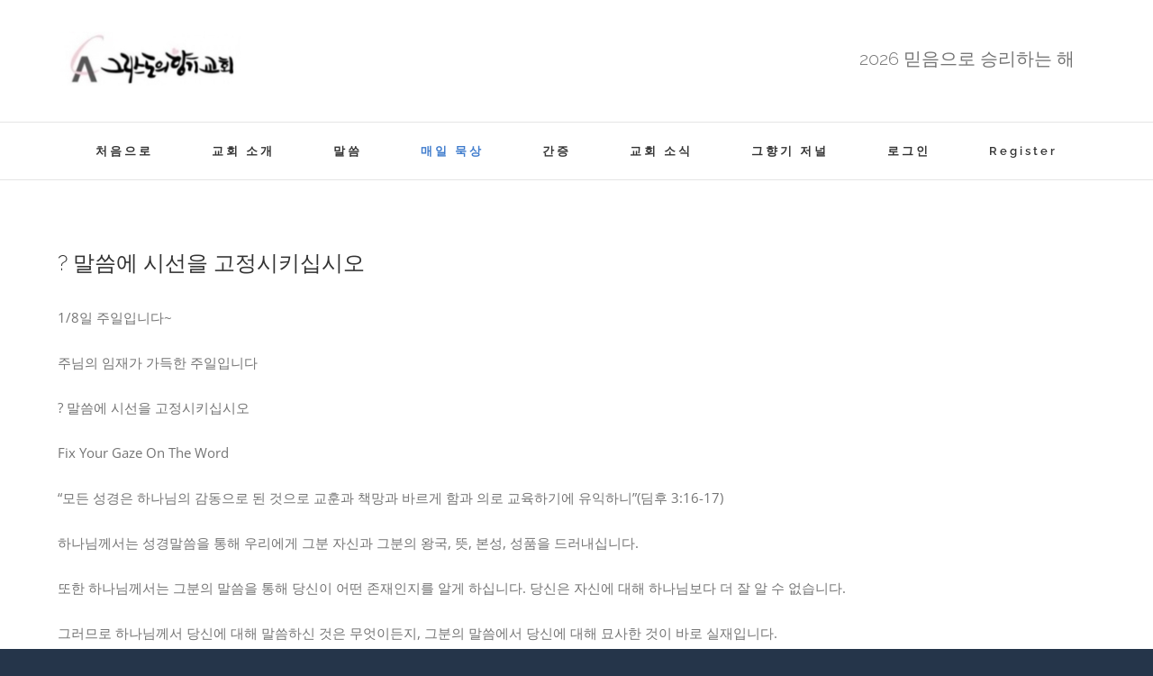

--- FILE ---
content_type: text/html; charset=UTF-8
request_url: http://afcch.org/%F0%9F%8D%80-%EB%A7%90%EC%94%80%EC%97%90-%EC%8B%9C%EC%84%A0%EC%9D%84-%EA%B3%A0%EC%A0%95%EC%8B%9C%ED%82%A4%EC%8B%AD%EC%8B%9C%EC%98%A4/
body_size: 20054
content:
<!DOCTYPE html>
<html class="avada-html-layout-boxed avada-html-header-position-top avada-html-has-bg-image" lang="ko-KR" prefix="og: http://ogp.me/ns# fb: http://ogp.me/ns/fb#">
<head>
	<meta http-equiv="X-UA-Compatible" content="IE=edge" />
	<meta http-equiv="Content-Type" content="text/html; charset=utf-8"/>
	<meta name="viewport" content="width=device-width, initial-scale=1" />
	<title>? 말씀에 시선을 고정시키십시오 &#8211; 그리스도의 향기교회</title>
<meta name='robots' content='max-image-preview:large' />
<link rel="alternate" type="application/rss+xml" title="그리스도의 향기교회 &raquo; 피드" href="http://afcch.org/feed/" />
<link rel="alternate" type="application/rss+xml" title="그리스도의 향기교회 &raquo; 댓글 피드" href="http://afcch.org/comments/feed/" />
		
		
		
				<link rel="alternate" type="application/rss+xml" title="그리스도의 향기교회 &raquo; ? 말씀에 시선을 고정시키십시오 댓글 피드" href="http://afcch.org/%f0%9f%8d%80-%eb%a7%90%ec%94%80%ec%97%90-%ec%8b%9c%ec%84%a0%ec%9d%84-%ea%b3%a0%ec%a0%95%ec%8b%9c%ed%82%a4%ec%8b%ad%ec%8b%9c%ec%98%a4/feed/" />

		<meta property="og:title" content="? 말씀에 시선을 고정시키십시오"/>
		<meta property="og:type" content="article"/>
		<meta property="og:url" content="http://afcch.org/%f0%9f%8d%80-%eb%a7%90%ec%94%80%ec%97%90-%ec%8b%9c%ec%84%a0%ec%9d%84-%ea%b3%a0%ec%a0%95%ec%8b%9c%ed%82%a4%ec%8b%ad%ec%8b%9c%ec%98%a4/"/>
		<meta property="og:site_name" content="그리스도의 향기교회"/>
		<meta property="og:description" content="1/8일 주일입니다~

주님의 임재가 가득한 주일입니다

? 말씀에 시선을 고정시키십시오

Fix Your Gaze On The Word




  
“모든 성경은 하나님의 감동으로 된 것으로 교훈과 책망과 바르게 함과 의로 교육하기에 유익하니”(딤후 3:16-17)



  
하나님께서는 성경말씀을 통해 우리에게 그분 자신과 그분의 왕국, 뜻, 본성, 성품을 드러내십니다. 

또한 하나님께서는 그분의 말씀을 통해 당신이 어떤 존재인지를 알게 하십니다. 당신은 자신에 대해 하나님보다"/>

									<meta property="og:image" content="http://afcch.org/wp-content/uploads/2017/01/스크린샷-2017-01-03-오후-5.42.02.png"/>
							<link rel='stylesheet' id='bp-login-form-block-css'  href='http://afcch.org/wp-content/plugins/buddypress/bp-core/css/blocks/login-form.min.css?ver=10.3.0' type='text/css' media='all' />
<link rel='stylesheet' id='bp-member-block-css'  href='http://afcch.org/wp-content/plugins/buddypress/bp-members/css/blocks/member.min.css?ver=10.3.0' type='text/css' media='all' />
<link rel='stylesheet' id='bp-members-block-css'  href='http://afcch.org/wp-content/plugins/buddypress/bp-members/css/blocks/members.min.css?ver=10.3.0' type='text/css' media='all' />
<link rel='stylesheet' id='bp-dynamic-members-block-css'  href='http://afcch.org/wp-content/plugins/buddypress/bp-members/css/blocks/dynamic-members.min.css?ver=10.3.0' type='text/css' media='all' />
<link rel='stylesheet' id='bp-latest-activities-block-css'  href='http://afcch.org/wp-content/plugins/buddypress/bp-activity/css/blocks/latest-activities.min.css?ver=10.3.0' type='text/css' media='all' />
<link rel='stylesheet' id='bp-friends-block-css'  href='http://afcch.org/wp-content/plugins/buddypress/bp-friends/css/blocks/friends.min.css?ver=10.3.0' type='text/css' media='all' />
<link rel='stylesheet' id='bp-group-block-css'  href='http://afcch.org/wp-content/plugins/buddypress/bp-groups/css/blocks/group.min.css?ver=10.3.0' type='text/css' media='all' />
<link rel='stylesheet' id='bp-groups-block-css'  href='http://afcch.org/wp-content/plugins/buddypress/bp-groups/css/blocks/groups.min.css?ver=10.3.0' type='text/css' media='all' />
<link rel='stylesheet' id='bp-dynamic-groups-block-css'  href='http://afcch.org/wp-content/plugins/buddypress/bp-groups/css/blocks/dynamic-groups.min.css?ver=10.3.0' type='text/css' media='all' />
<link rel='stylesheet' id='bp-sitewide-notices-block-css'  href='http://afcch.org/wp-content/plugins/buddypress/bp-messages/css/blocks/sitewide-notices.min.css?ver=10.3.0' type='text/css' media='all' />
<style id='global-styles-inline-css' type='text/css'>
body{--wp--preset--color--black: #000000;--wp--preset--color--cyan-bluish-gray: #abb8c3;--wp--preset--color--white: #ffffff;--wp--preset--color--pale-pink: #f78da7;--wp--preset--color--vivid-red: #cf2e2e;--wp--preset--color--luminous-vivid-orange: #ff6900;--wp--preset--color--luminous-vivid-amber: #fcb900;--wp--preset--color--light-green-cyan: #7bdcb5;--wp--preset--color--vivid-green-cyan: #00d084;--wp--preset--color--pale-cyan-blue: #8ed1fc;--wp--preset--color--vivid-cyan-blue: #0693e3;--wp--preset--color--vivid-purple: #9b51e0;--wp--preset--gradient--vivid-cyan-blue-to-vivid-purple: linear-gradient(135deg,rgba(6,147,227,1) 0%,rgb(155,81,224) 100%);--wp--preset--gradient--light-green-cyan-to-vivid-green-cyan: linear-gradient(135deg,rgb(122,220,180) 0%,rgb(0,208,130) 100%);--wp--preset--gradient--luminous-vivid-amber-to-luminous-vivid-orange: linear-gradient(135deg,rgba(252,185,0,1) 0%,rgba(255,105,0,1) 100%);--wp--preset--gradient--luminous-vivid-orange-to-vivid-red: linear-gradient(135deg,rgba(255,105,0,1) 0%,rgb(207,46,46) 100%);--wp--preset--gradient--very-light-gray-to-cyan-bluish-gray: linear-gradient(135deg,rgb(238,238,238) 0%,rgb(169,184,195) 100%);--wp--preset--gradient--cool-to-warm-spectrum: linear-gradient(135deg,rgb(74,234,220) 0%,rgb(151,120,209) 20%,rgb(207,42,186) 40%,rgb(238,44,130) 60%,rgb(251,105,98) 80%,rgb(254,248,76) 100%);--wp--preset--gradient--blush-light-purple: linear-gradient(135deg,rgb(255,206,236) 0%,rgb(152,150,240) 100%);--wp--preset--gradient--blush-bordeaux: linear-gradient(135deg,rgb(254,205,165) 0%,rgb(254,45,45) 50%,rgb(107,0,62) 100%);--wp--preset--gradient--luminous-dusk: linear-gradient(135deg,rgb(255,203,112) 0%,rgb(199,81,192) 50%,rgb(65,88,208) 100%);--wp--preset--gradient--pale-ocean: linear-gradient(135deg,rgb(255,245,203) 0%,rgb(182,227,212) 50%,rgb(51,167,181) 100%);--wp--preset--gradient--electric-grass: linear-gradient(135deg,rgb(202,248,128) 0%,rgb(113,206,126) 100%);--wp--preset--gradient--midnight: linear-gradient(135deg,rgb(2,3,129) 0%,rgb(40,116,252) 100%);--wp--preset--duotone--dark-grayscale: url('#wp-duotone-dark-grayscale');--wp--preset--duotone--grayscale: url('#wp-duotone-grayscale');--wp--preset--duotone--purple-yellow: url('#wp-duotone-purple-yellow');--wp--preset--duotone--blue-red: url('#wp-duotone-blue-red');--wp--preset--duotone--midnight: url('#wp-duotone-midnight');--wp--preset--duotone--magenta-yellow: url('#wp-duotone-magenta-yellow');--wp--preset--duotone--purple-green: url('#wp-duotone-purple-green');--wp--preset--duotone--blue-orange: url('#wp-duotone-blue-orange');--wp--preset--font-size--small: 11.25px;--wp--preset--font-size--medium: 20px;--wp--preset--font-size--large: 22.5px;--wp--preset--font-size--x-large: 42px;--wp--preset--font-size--normal: 15px;--wp--preset--font-size--xlarge: 30px;--wp--preset--font-size--huge: 45px;}.has-black-color{color: var(--wp--preset--color--black) !important;}.has-cyan-bluish-gray-color{color: var(--wp--preset--color--cyan-bluish-gray) !important;}.has-white-color{color: var(--wp--preset--color--white) !important;}.has-pale-pink-color{color: var(--wp--preset--color--pale-pink) !important;}.has-vivid-red-color{color: var(--wp--preset--color--vivid-red) !important;}.has-luminous-vivid-orange-color{color: var(--wp--preset--color--luminous-vivid-orange) !important;}.has-luminous-vivid-amber-color{color: var(--wp--preset--color--luminous-vivid-amber) !important;}.has-light-green-cyan-color{color: var(--wp--preset--color--light-green-cyan) !important;}.has-vivid-green-cyan-color{color: var(--wp--preset--color--vivid-green-cyan) !important;}.has-pale-cyan-blue-color{color: var(--wp--preset--color--pale-cyan-blue) !important;}.has-vivid-cyan-blue-color{color: var(--wp--preset--color--vivid-cyan-blue) !important;}.has-vivid-purple-color{color: var(--wp--preset--color--vivid-purple) !important;}.has-black-background-color{background-color: var(--wp--preset--color--black) !important;}.has-cyan-bluish-gray-background-color{background-color: var(--wp--preset--color--cyan-bluish-gray) !important;}.has-white-background-color{background-color: var(--wp--preset--color--white) !important;}.has-pale-pink-background-color{background-color: var(--wp--preset--color--pale-pink) !important;}.has-vivid-red-background-color{background-color: var(--wp--preset--color--vivid-red) !important;}.has-luminous-vivid-orange-background-color{background-color: var(--wp--preset--color--luminous-vivid-orange) !important;}.has-luminous-vivid-amber-background-color{background-color: var(--wp--preset--color--luminous-vivid-amber) !important;}.has-light-green-cyan-background-color{background-color: var(--wp--preset--color--light-green-cyan) !important;}.has-vivid-green-cyan-background-color{background-color: var(--wp--preset--color--vivid-green-cyan) !important;}.has-pale-cyan-blue-background-color{background-color: var(--wp--preset--color--pale-cyan-blue) !important;}.has-vivid-cyan-blue-background-color{background-color: var(--wp--preset--color--vivid-cyan-blue) !important;}.has-vivid-purple-background-color{background-color: var(--wp--preset--color--vivid-purple) !important;}.has-black-border-color{border-color: var(--wp--preset--color--black) !important;}.has-cyan-bluish-gray-border-color{border-color: var(--wp--preset--color--cyan-bluish-gray) !important;}.has-white-border-color{border-color: var(--wp--preset--color--white) !important;}.has-pale-pink-border-color{border-color: var(--wp--preset--color--pale-pink) !important;}.has-vivid-red-border-color{border-color: var(--wp--preset--color--vivid-red) !important;}.has-luminous-vivid-orange-border-color{border-color: var(--wp--preset--color--luminous-vivid-orange) !important;}.has-luminous-vivid-amber-border-color{border-color: var(--wp--preset--color--luminous-vivid-amber) !important;}.has-light-green-cyan-border-color{border-color: var(--wp--preset--color--light-green-cyan) !important;}.has-vivid-green-cyan-border-color{border-color: var(--wp--preset--color--vivid-green-cyan) !important;}.has-pale-cyan-blue-border-color{border-color: var(--wp--preset--color--pale-cyan-blue) !important;}.has-vivid-cyan-blue-border-color{border-color: var(--wp--preset--color--vivid-cyan-blue) !important;}.has-vivid-purple-border-color{border-color: var(--wp--preset--color--vivid-purple) !important;}.has-vivid-cyan-blue-to-vivid-purple-gradient-background{background: var(--wp--preset--gradient--vivid-cyan-blue-to-vivid-purple) !important;}.has-light-green-cyan-to-vivid-green-cyan-gradient-background{background: var(--wp--preset--gradient--light-green-cyan-to-vivid-green-cyan) !important;}.has-luminous-vivid-amber-to-luminous-vivid-orange-gradient-background{background: var(--wp--preset--gradient--luminous-vivid-amber-to-luminous-vivid-orange) !important;}.has-luminous-vivid-orange-to-vivid-red-gradient-background{background: var(--wp--preset--gradient--luminous-vivid-orange-to-vivid-red) !important;}.has-very-light-gray-to-cyan-bluish-gray-gradient-background{background: var(--wp--preset--gradient--very-light-gray-to-cyan-bluish-gray) !important;}.has-cool-to-warm-spectrum-gradient-background{background: var(--wp--preset--gradient--cool-to-warm-spectrum) !important;}.has-blush-light-purple-gradient-background{background: var(--wp--preset--gradient--blush-light-purple) !important;}.has-blush-bordeaux-gradient-background{background: var(--wp--preset--gradient--blush-bordeaux) !important;}.has-luminous-dusk-gradient-background{background: var(--wp--preset--gradient--luminous-dusk) !important;}.has-pale-ocean-gradient-background{background: var(--wp--preset--gradient--pale-ocean) !important;}.has-electric-grass-gradient-background{background: var(--wp--preset--gradient--electric-grass) !important;}.has-midnight-gradient-background{background: var(--wp--preset--gradient--midnight) !important;}.has-small-font-size{font-size: var(--wp--preset--font-size--small) !important;}.has-medium-font-size{font-size: var(--wp--preset--font-size--medium) !important;}.has-large-font-size{font-size: var(--wp--preset--font-size--large) !important;}.has-x-large-font-size{font-size: var(--wp--preset--font-size--x-large) !important;}
</style>
<link rel='stylesheet' id='bbp-default-css'  href='http://afcch.org/wp-content/plugins/bbpress/templates/default/css/bbpress.min.css?ver=2.6.9' type='text/css' media='all' />
<link rel='stylesheet' id='bp-mentions-css-css'  href='http://afcch.org/wp-content/plugins/buddypress/bp-activity/css/mentions.min.css?ver=10.3.0' type='text/css' media='all' />
<link rel='stylesheet' id='bp-legacy-css-css'  href='http://afcch.org/wp-content/plugins/buddypress/bp-templates/bp-legacy/css/buddypress.min.css?ver=10.3.0' type='text/css' media='screen' />
<link rel='stylesheet' id='wpdm-font-awesome-css'  href='http://afcch.org/wp-content/plugins/download-manager/assets/fontawesome/css/all.css?ver=6.0.11' type='text/css' media='all' />
<link rel='stylesheet' id='wpdm-front-bootstrap-css'  href='http://afcch.org/wp-content/plugins/download-manager/assets/bootstrap/css/bootstrap.min.css?ver=6.0.11' type='text/css' media='all' />
<link rel='stylesheet' id='wpdm-front-css'  href='http://afcch.org/wp-content/plugins/download-manager/assets/css/front.css?ver=6.0.11' type='text/css' media='all' />
<link rel='stylesheet' id='gdatt-attachments-css'  href='http://afcch.org/wp-content/plugins/gd-bbpress-attachments/css/front.min.css?ver=4.3.1_b2435_free' type='text/css' media='all' />
<link rel='stylesheet' id='__EPYT__style-css'  href='http://afcch.org/wp-content/plugins/youtube-embed-plus/styles/ytprefs.min.css?ver=14.1.3' type='text/css' media='all' />
<style id='__EPYT__style-inline-css' type='text/css'>

                .epyt-gallery-thumb {
                        width: 33.333%;
                }
                
</style>
<link rel='stylesheet' id='rt-mediaelement-css'  href='http://afcch.org/wp-content/plugins/buddypress-media/lib/media-element/mediaelementplayer-legacy.min.css?ver=4.6.12' type='text/css' media='all' />
<link rel='stylesheet' id='rt-mediaelement-wp-css'  href='http://afcch.org/wp-content/plugins/buddypress-media/lib/media-element/wp-mediaelement.min.css?ver=4.6.12' type='text/css' media='all' />
<link rel='stylesheet' id='dashicons-css'  href='http://afcch.org/wp-includes/css/dashicons.min.css?ver=6.0.11' type='text/css' media='all' />
<link rel='stylesheet' id='rtmedia-main-css'  href='http://afcch.org/wp-content/plugins/buddypress-media/app/assets/css/rtmedia.min.css?ver=4.6.12' type='text/css' media='all' />
<link rel='stylesheet' id='rtmedia-upload-terms-main-css'  href='http://afcch.org/wp-content/plugins/buddypress-media/app/assets/css/rtm-upload-terms.min.css?ver=4.6.12' type='text/css' media='all' />
<link rel='stylesheet' id='fusion-dynamic-css-css'  href='http://afcch.org/wp-content/uploads/fusion-styles/b53c7b59ae65bb9a040949a7e242235c.min.css?ver=3.8' type='text/css' media='all' />
<script type='text/javascript' src='http://afcch.org/wp-includes/js/plupload/moxie.min.js?ver=1.3.5' id='moxiejs-js'></script>
<script type='text/javascript' src='http://afcch.org/wp-includes/js/plupload/plupload.min.js?ver=2.1.9' id='plupload-js'></script>
<script type='text/javascript' src='http://afcch.org/wp-includes/js/jquery/jquery.min.js?ver=3.6.0' id='jquery-core-js'></script>
<script type='text/javascript' id='bp-confirm-js-extra'>
/* <![CDATA[ */
var BP_Confirm = {"are_you_sure":"\uc815\ub9d0\uc778\uac00\uc694?"};
/* ]]> */
</script>
<script type='text/javascript' src='http://afcch.org/wp-content/plugins/buddypress/bp-core/js/confirm.min.js?ver=10.3.0' id='bp-confirm-js'></script>
<script type='text/javascript' src='http://afcch.org/wp-content/plugins/buddypress/bp-core/js/widget-members.min.js?ver=10.3.0' id='bp-widget-members-js'></script>
<script type='text/javascript' src='http://afcch.org/wp-content/plugins/buddypress/bp-core/js/jquery-query.min.js?ver=10.3.0' id='bp-jquery-query-js'></script>
<script type='text/javascript' src='http://afcch.org/wp-content/plugins/buddypress/bp-core/js/vendor/jquery-cookie.min.js?ver=10.3.0' id='bp-jquery-cookie-js'></script>
<script type='text/javascript' src='http://afcch.org/wp-content/plugins/buddypress/bp-core/js/vendor/jquery-scroll-to.min.js?ver=10.3.0' id='bp-jquery-scroll-to-js'></script>
<script type='text/javascript' id='bp-legacy-js-js-extra'>
/* <![CDATA[ */
var BP_DTheme = {"accepted":"\uc218\ub77d\ub428","close":"\ub2eb\uae30","comments":"\ub313\uae00","leave_group_confirm":"\uc774 \uadf8\ub8f9\uc744 \uc815\ub9d0\ub85c \ub5a0\ub098\uc2dc\uaca0\uc2b5\ub2c8\uae4c?","mark_as_fav":"\uc990\uaca8\ucc3e\uae30","my_favs":"\ub0b4 \uc990\uaca8\ucc3e\uae30","rejected":"\uac70\uc808\ub428","remove_fav":"\uc990\uaca8\ucc3e\uae30 \uc81c\uac70","show_all":"\ubaa8\ub450 \ubcf4\uc774\uae30","show_all_comments":"\uc774 \uae00\ud0c0\ub798\uc758 \ubaa8\ub4e0 \ub313\uae00 \ubcf4\uc774\uae30","show_x_comments":"\ubaa8\ub4e0 \ub313\uae00 \ubcf4\uae30 (%d)","unsaved_changes":"\ud504\ub85c\ud544\uc5d0 \uc800\uc7a5\ud558\uc9c0 \uc54a\uc740 \ubcc0\uacbd\uc0ac\ud56d\uc774 \uc788\uc2b5\ub2c8\ub2e4. \uc774 \ud398\uc774\uc9c0\ub97c \ubc97\uc5b4\ub098\uba74 \ubcc0\uacbd\uc0ac\ud56d\uc740 \uc783\uac8c \ub429\ub2c8\ub2e4.","view":"\ubcf4\uae30","store_filter_settings":""};
/* ]]> */
</script>
<script type='text/javascript' src='http://afcch.org/wp-content/plugins/buddypress/bp-templates/bp-legacy/js/buddypress.min.js?ver=10.3.0' id='bp-legacy-js-js'></script>
<script type='text/javascript' src='http://afcch.org/wp-content/plugins/download-manager/assets/bootstrap/js/popper.min.js?ver=6.0.11' id='wpdm-poper-js'></script>
<script type='text/javascript' src='http://afcch.org/wp-content/plugins/download-manager/assets/bootstrap/js/bootstrap.min.js?ver=6.0.11' id='wpdm-front-bootstrap-js'></script>
<script type='text/javascript' id='wpdm-frontjs-js-extra'>
/* <![CDATA[ */
var wpdm_url = {"home":"http:\/\/afcch.org\/","site":"http:\/\/afcch.org\/","ajax":"http:\/\/afcch.org\/wp-admin\/admin-ajax.php"};
var wpdm_js = {"spinner":"<i class=\"fas fa-sun fa-spin\"><\/i>"};
/* ]]> */
</script>
<script type='text/javascript' src='http://afcch.org/wp-content/plugins/download-manager/assets/js/front.js?ver=3.2.49' id='wpdm-frontjs-js'></script>
<script type='text/javascript' id='__ytprefs__-js-extra'>
/* <![CDATA[ */
var _EPYT_ = {"ajaxurl":"http:\/\/afcch.org\/wp-admin\/admin-ajax.php","security":"2a2be1fd48","gallery_scrolloffset":"20","eppathtoscripts":"http:\/\/afcch.org\/wp-content\/plugins\/youtube-embed-plus\/scripts\/","eppath":"http:\/\/afcch.org\/wp-content\/plugins\/youtube-embed-plus\/","epresponsiveselector":"[\"iframe.__youtube_prefs_widget__\"]","epdovol":"1","version":"14.1.3","evselector":"iframe.__youtube_prefs__[src], iframe[src*=\"youtube.com\/embed\/\"], iframe[src*=\"youtube-nocookie.com\/embed\/\"]","ajax_compat":"","ytapi_load":"light","pause_others":"","stopMobileBuffer":"1","facade_mode":"","not_live_on_channel":"","vi_active":"","vi_js_posttypes":[]};
/* ]]> */
</script>
<script type='text/javascript' src='http://afcch.org/wp-content/plugins/youtube-embed-plus/scripts/ytprefs.min.js?ver=14.1.3' id='__ytprefs__-js'></script>
<link rel="https://api.w.org/" href="http://afcch.org/wp-json/" /><link rel="alternate" type="application/json" href="http://afcch.org/wp-json/wp/v2/posts/1566" /><link rel="EditURI" type="application/rsd+xml" title="RSD" href="http://afcch.org/xmlrpc.php?rsd" />
<link rel="wlwmanifest" type="application/wlwmanifest+xml" href="http://afcch.org/wp-includes/wlwmanifest.xml" /> 
<meta name="generator" content="WordPress 6.0.11" />
<link rel="canonical" href="http://afcch.org/%f0%9f%8d%80-%eb%a7%90%ec%94%80%ec%97%90-%ec%8b%9c%ec%84%a0%ec%9d%84-%ea%b3%a0%ec%a0%95%ec%8b%9c%ed%82%a4%ec%8b%ad%ec%8b%9c%ec%98%a4/" />
<link rel='shortlink' href='http://afcch.org/?p=1566' />
<link rel="alternate" type="application/json+oembed" href="http://afcch.org/wp-json/oembed/1.0/embed?url=http%3A%2F%2Fafcch.org%2F%25f0%259f%258d%2580-%25eb%25a7%2590%25ec%2594%2580%25ec%2597%2590-%25ec%258b%259c%25ec%2584%25a0%25ec%259d%2584-%25ea%25b3%25a0%25ec%25a0%2595%25ec%258b%259c%25ed%2582%25a4%25ec%258b%25ad%25ec%258b%259c%25ec%2598%25a4%2F" />
<link rel="alternate" type="text/xml+oembed" href="http://afcch.org/wp-json/oembed/1.0/embed?url=http%3A%2F%2Fafcch.org%2F%25f0%259f%258d%2580-%25eb%25a7%2590%25ec%2594%2580%25ec%2597%2590-%25ec%258b%259c%25ec%2584%25a0%25ec%259d%2584-%25ea%25b3%25a0%25ec%25a0%2595%25ec%258b%259c%25ed%2582%25a4%25ec%258b%25ad%25ec%258b%259c%25ec%2598%25a4%2F&#038;format=xml" />

	<script type="text/javascript">var ajaxurl = 'http://afcch.org/wp-admin/admin-ajax.php';</script>

			<style type="text/css">
							.rtmedia-activity-container ul.rtm-activity-media-list{
			overflow: auto;
			}

			div.rtmedia-activity-container ul.rtm-activity-media-list li.media-type-document,
			div.rtmedia-activity-container ul.rtm-activity-media-list li.media-type-other{
			margin-left: 0.6em !important;
			}

			.rtmedia-activity-container li.media-type-video{
			height: 240px !important;
			width: 320px !important;
			}

			.rtmedia-activity-container li.media-type-video div.rtmedia-item-thumbnail,
			.rtmedia-activity-container li.media-type-photo a{
			width: 100% !important;
			height: 98% !important;
			}

			.rtmedia-activity-container li.media-type-video div.rtmedia-item-thumbnail video{
			width: 100% !important;
			height: 100% !important;
			}

			.rtmedia-activity-container li.media-type-video div.rtmedia-item-thumbnail .mejs-video,
			.rtmedia-activity-container li.media-type-video div.rtmedia-item-thumbnail .mejs-video video,
			.rtmedia-activity-container li.media-type-video div.rtmedia-item-thumbnail .mejs-video .mejs-overlay-play{
			width: 100% !important;
			height: 100% !important;
			}

			.rtmedia-activity-container li.media-type-music{
			width: 320px !important;
			}

			.rtmedia-activity-container li.media-type-music .rtmedia-item-thumbnail,
			.rtmedia-activity-container li.media-type-music .rtmedia-item-thumbnail .mejs-audio,
			.rtmedia-activity-container li.media-type-music .rtmedia-item-thumbnail audio{
			width: 100% !important;
			}

			.rtmedia-activity-container li.media-type-photo{
			width: 320px !important;
			height: 240px !important;
			}

			.rtmedia-activity-container .media-type-photo .rtmedia-item-thumbnail,
			.rtmedia-activity-container .media-type-photo .rtmedia-item-thumbnail img {
			width: 100% !important;
			height: 100% !important;
			overflow: hidden;
			}
						#buddypress ul.activity-list li.activity-item .activity-comments ul li form.ac-form .rtmedia-comment-media-upload,#buddypress ul.activity-list li.activity-item .activity-comments ul li form.ac-form .rtmedia-container {
					display: none !important
				}
					.rtmedia-container ul.rtmedia-list li.rtmedia-list-item div.rtmedia-item-thumbnail {
		width: 150px;
		max-height: 150px;
		}
		.rtmedia-container ul.rtmedia-list li.rtmedia-list-item div.rtmedia-item-thumbnail img {
		max-width: 150px;
		max-height: 150px;
		}
		.rtmedia-container .rtmedia-list  .rtmedia-list-item {
		width: 150px;
		}
					</style>
			<style type="text/css" id="css-fb-visibility">@media screen and (max-width: 640px){.fusion-no-small-visibility{display:none !important;}body .sm-text-align-center{text-align:center !important;}body .sm-text-align-left{text-align:left !important;}body .sm-text-align-right{text-align:right !important;}body .sm-flex-align-center{justify-content:center !important;}body .sm-flex-align-flex-start{justify-content:flex-start !important;}body .sm-flex-align-flex-end{justify-content:flex-end !important;}body .sm-mx-auto{margin-left:auto !important;margin-right:auto !important;}body .sm-ml-auto{margin-left:auto !important;}body .sm-mr-auto{margin-right:auto !important;}body .fusion-absolute-position-small{position:absolute;top:auto;width:100%;}.awb-sticky.awb-sticky-small{ position: sticky }}@media screen and (min-width: 641px) and (max-width: 1024px){.fusion-no-medium-visibility{display:none !important;}body .md-text-align-center{text-align:center !important;}body .md-text-align-left{text-align:left !important;}body .md-text-align-right{text-align:right !important;}body .md-flex-align-center{justify-content:center !important;}body .md-flex-align-flex-start{justify-content:flex-start !important;}body .md-flex-align-flex-end{justify-content:flex-end !important;}body .md-mx-auto{margin-left:auto !important;margin-right:auto !important;}body .md-ml-auto{margin-left:auto !important;}body .md-mr-auto{margin-right:auto !important;}body .fusion-absolute-position-medium{position:absolute;top:auto;width:100%;}.awb-sticky.awb-sticky-medium{ position: sticky }}@media screen and (min-width: 1025px){.fusion-no-large-visibility{display:none !important;}body .lg-text-align-center{text-align:center !important;}body .lg-text-align-left{text-align:left !important;}body .lg-text-align-right{text-align:right !important;}body .lg-flex-align-center{justify-content:center !important;}body .lg-flex-align-flex-start{justify-content:flex-start !important;}body .lg-flex-align-flex-end{justify-content:flex-end !important;}body .lg-mx-auto{margin-left:auto !important;margin-right:auto !important;}body .lg-ml-auto{margin-left:auto !important;}body .lg-mr-auto{margin-right:auto !important;}body .fusion-absolute-position-large{position:absolute;top:auto;width:100%;}.awb-sticky.awb-sticky-large{ position: sticky }}</style>        <script>

      window.OneSignal = window.OneSignal || [];

      OneSignal.push( function() {
        OneSignal.SERVICE_WORKER_UPDATER_PATH = "OneSignalSDKUpdaterWorker.js.php";
                      OneSignal.SERVICE_WORKER_PATH = "OneSignalSDKWorker.js.php";
                      OneSignal.SERVICE_WORKER_PARAM = { scope: "/" };
        OneSignal.setDefaultNotificationUrl("http://afcch.org");
        var oneSignal_options = {};
        window._oneSignalInitOptions = oneSignal_options;

        oneSignal_options['wordpress'] = true;
oneSignal_options['appId'] = '70124f63-aa7b-4727-ad94-25ee75f4371b';
oneSignal_options['allowLocalhostAsSecureOrigin'] = true;
oneSignal_options['welcomeNotification'] = { };
oneSignal_options['welcomeNotification']['title'] = "";
oneSignal_options['welcomeNotification']['message'] = "";
oneSignal_options['subdomainName'] = "http://afcch.org";
oneSignal_options['safari_web_id'] = "0654afc0-ce06-4b31-9757-37165e976417";
oneSignal_options['promptOptions'] = { };
oneSignal_options['promptOptions']['exampleNotificationTitleDesktop'] = "이것은 알림 예제 입니다.";
oneSignal_options['promptOptions']['exampleNotificationMessageDesktop'] = "알림이 바탕화면에 나타납니다.";
oneSignal_options['promptOptions']['siteName'] = "http://afcch.org";
oneSignal_options['notifyButton'] = { };
oneSignal_options['notifyButton']['enable'] = true;
oneSignal_options['notifyButton']['position'] = 'bottom-right';
oneSignal_options['notifyButton']['theme'] = 'default';
oneSignal_options['notifyButton']['size'] = 'medium';
oneSignal_options['notifyButton']['showCredit'] = true;
oneSignal_options['notifyButton']['text'] = {};
                OneSignal.init(window._oneSignalInitOptions);
                      });

      function documentInitOneSignal() {
        var oneSignal_elements = document.getElementsByClassName("OneSignal-prompt");

        var oneSignalLinkClickHandler = function(event) { OneSignal.push(['registerForPushNotifications']); event.preventDefault(); };        for(var i = 0; i < oneSignal_elements.length; i++)
          oneSignal_elements[i].addEventListener('click', oneSignalLinkClickHandler, false);
      }

      if (document.readyState === 'complete') {
           documentInitOneSignal();
      }
      else {
           window.addEventListener("load", function(event){
               documentInitOneSignal();
          });
      }
    </script>
<meta name="generator" content="Powered by Slider Revolution 6.5.7 - responsive, Mobile-Friendly Slider Plugin for WordPress with comfortable drag and drop interface." />
<link rel="icon" href="http://afcch.org/wp-content/uploads/2021/12/cropped-CA_512x512-32x32.png" sizes="32x32" />
<link rel="icon" href="http://afcch.org/wp-content/uploads/2021/12/cropped-CA_512x512-192x192.png" sizes="192x192" />
<link rel="apple-touch-icon" href="http://afcch.org/wp-content/uploads/2021/12/cropped-CA_512x512-180x180.png" />
<meta name="msapplication-TileImage" content="http://afcch.org/wp-content/uploads/2021/12/cropped-CA_512x512-270x270.png" />
<script type="text/javascript">function setREVStartSize(e){
			//window.requestAnimationFrame(function() {				 
				window.RSIW = window.RSIW===undefined ? window.innerWidth : window.RSIW;	
				window.RSIH = window.RSIH===undefined ? window.innerHeight : window.RSIH;	
				try {								
					var pw = document.getElementById(e.c).parentNode.offsetWidth,
						newh;
					pw = pw===0 || isNaN(pw) ? window.RSIW : pw;
					e.tabw = e.tabw===undefined ? 0 : parseInt(e.tabw);
					e.thumbw = e.thumbw===undefined ? 0 : parseInt(e.thumbw);
					e.tabh = e.tabh===undefined ? 0 : parseInt(e.tabh);
					e.thumbh = e.thumbh===undefined ? 0 : parseInt(e.thumbh);
					e.tabhide = e.tabhide===undefined ? 0 : parseInt(e.tabhide);
					e.thumbhide = e.thumbhide===undefined ? 0 : parseInt(e.thumbhide);
					e.mh = e.mh===undefined || e.mh=="" || e.mh==="auto" ? 0 : parseInt(e.mh,0);		
					if(e.layout==="fullscreen" || e.l==="fullscreen") 						
						newh = Math.max(e.mh,window.RSIH);					
					else{					
						e.gw = Array.isArray(e.gw) ? e.gw : [e.gw];
						for (var i in e.rl) if (e.gw[i]===undefined || e.gw[i]===0) e.gw[i] = e.gw[i-1];					
						e.gh = e.el===undefined || e.el==="" || (Array.isArray(e.el) && e.el.length==0)? e.gh : e.el;
						e.gh = Array.isArray(e.gh) ? e.gh : [e.gh];
						for (var i in e.rl) if (e.gh[i]===undefined || e.gh[i]===0) e.gh[i] = e.gh[i-1];
											
						var nl = new Array(e.rl.length),
							ix = 0,						
							sl;					
						e.tabw = e.tabhide>=pw ? 0 : e.tabw;
						e.thumbw = e.thumbhide>=pw ? 0 : e.thumbw;
						e.tabh = e.tabhide>=pw ? 0 : e.tabh;
						e.thumbh = e.thumbhide>=pw ? 0 : e.thumbh;					
						for (var i in e.rl) nl[i] = e.rl[i]<window.RSIW ? 0 : e.rl[i];
						sl = nl[0];									
						for (var i in nl) if (sl>nl[i] && nl[i]>0) { sl = nl[i]; ix=i;}															
						var m = pw>(e.gw[ix]+e.tabw+e.thumbw) ? 1 : (pw-(e.tabw+e.thumbw)) / (e.gw[ix]);					
						newh =  (e.gh[ix] * m) + (e.tabh + e.thumbh);
					}
					var el = document.getElementById(e.c);
					if (el!==null && el) el.style.height = newh+"px";					
					el = document.getElementById(e.c+"_wrapper");
					if (el!==null && el) {
						el.style.height = newh+"px";
						el.style.display = "block";
					}
				} catch(e){
					console.log("Failure at Presize of Slider:" + e)
				}					   
			//});
		  };</script>
		<script type="text/javascript">
			var doc = document.documentElement;
			doc.setAttribute( 'data-useragent', navigator.userAgent );
		</script>
		<meta name="generator" content="WordPress Download Manager 3.2.49" />
                <link href="https://fonts.googleapis.com/css?family=Rubik"
              rel="stylesheet">
        <style>
            .w3eden .fetfont,
            .w3eden .btn,
            .w3eden .btn.wpdm-front h3.title,
            .w3eden .wpdm-social-lock-box .IN-widget a span:last-child,
            .w3eden #xfilelist .panel-heading,
            .w3eden .wpdm-frontend-tabs a,
            .w3eden .alert:before,
            .w3eden .panel .panel-heading,
            .w3eden .discount-msg,
            .w3eden .panel.dashboard-panel h3,
            .w3eden #wpdm-dashboard-sidebar .list-group-item,
            .w3eden #package-description .wp-switch-editor,
            .w3eden .w3eden.author-dashbboard .nav.nav-tabs li a,
            .w3eden .wpdm_cart thead th,
            .w3eden #csp .list-group-item,
            .w3eden .modal-title {
                font-family: Rubik, -apple-system, BlinkMacSystemFont, "Segoe UI", Roboto, Helvetica, Arial, sans-serif, "Apple Color Emoji", "Segoe UI Emoji", "Segoe UI Symbol";
                text-transform: uppercase;
                font-weight: 700;
            }
            .w3eden #csp .list-group-item {
                text-transform: unset;
            }


        </style>
            <style>
        /* WPDM Link Template Styles */        </style>
                <style>

            :root {
                --color-primary: #4a8eff;
                --color-primary-rgb: 74, 142, 255;
                --color-primary-hover: #5998ff;
                --color-primary-active: #3281ff;
                --color-secondary: #6c757d;
                --color-secondary-rgb: 108, 117, 125;
                --color-secondary-hover: #6c757d;
                --color-secondary-active: #6c757d;
                --color-success: #018e11;
                --color-success-rgb: 1, 142, 17;
                --color-success-hover: #0aad01;
                --color-success-active: #0c8c01;
                --color-info: #2CA8FF;
                --color-info-rgb: 44, 168, 255;
                --color-info-hover: #2CA8FF;
                --color-info-active: #2CA8FF;
                --color-warning: #FFB236;
                --color-warning-rgb: 255, 178, 54;
                --color-warning-hover: #FFB236;
                --color-warning-active: #FFB236;
                --color-danger: #ff5062;
                --color-danger-rgb: 255, 80, 98;
                --color-danger-hover: #ff5062;
                --color-danger-active: #ff5062;
                --color-green: #30b570;
                --color-blue: #0073ff;
                --color-purple: #8557D3;
                --color-red: #ff5062;
                --color-muted: rgba(69, 89, 122, 0.6);
                --wpdm-font: "Rubik", -apple-system, BlinkMacSystemFont, "Segoe UI", Roboto, Helvetica, Arial, sans-serif, "Apple Color Emoji", "Segoe UI Emoji", "Segoe UI Symbol";
            }

            .wpdm-download-link.btn.btn-primary {
                border-radius: 4px;
            }


        </style>
        
	</head>

<body class="bp-legacy post-template-default single single-post postid-1566 single-format-standard fusion-image-hovers fusion-pagination-sizing fusion-button_type-flat fusion-button_span-yes fusion-button_gradient-linear avada-image-rollover-circle-no avada-image-rollover-yes avada-image-rollover-direction-left fusion-body ltr fusion-sticky-header no-tablet-sticky-header no-mobile-sticky-header no-mobile-slidingbar fusion-disable-outline fusion-sub-menu-fade mobile-logo-pos-center layout-boxed-mode avada-has-boxed-modal-shadow-none layout-scroll-offset-full avada-has-zero-margin-offset-top fusion-top-header menu-text-align-center mobile-menu-design-classic fusion-show-pagination-text fusion-header-layout-v4 avada-responsive avada-footer-fx-none avada-menu-highlight-style-bar fusion-search-form-classic fusion-main-menu-search-dropdown fusion-avatar-square avada-dropdown-styles avada-blog-layout-medium avada-blog-archive-layout-grid avada-header-shadow-no avada-menu-icon-position-left avada-has-megamenu-shadow avada-has-mainmenu-dropdown-divider avada-has-pagetitle-bg-full avada-has-breadcrumb-mobile-hidden avada-has-titlebar-hide avada-social-full-transparent avada-has-bg-image-full avada-has-pagination-padding avada-flyout-menu-direction-fade avada-ec-views-v1 no-js" data-awb-post-id="1566">
	<svg xmlns="http://www.w3.org/2000/svg" viewBox="0 0 0 0" width="0" height="0" focusable="false" role="none" style="visibility: hidden; position: absolute; left: -9999px; overflow: hidden;" ><defs><filter id="wp-duotone-dark-grayscale"><feColorMatrix color-interpolation-filters="sRGB" type="matrix" values=" .299 .587 .114 0 0 .299 .587 .114 0 0 .299 .587 .114 0 0 .299 .587 .114 0 0 " /><feComponentTransfer color-interpolation-filters="sRGB" ><feFuncR type="table" tableValues="0 0.49803921568627" /><feFuncG type="table" tableValues="0 0.49803921568627" /><feFuncB type="table" tableValues="0 0.49803921568627" /><feFuncA type="table" tableValues="1 1" /></feComponentTransfer><feComposite in2="SourceGraphic" operator="in" /></filter></defs></svg><svg xmlns="http://www.w3.org/2000/svg" viewBox="0 0 0 0" width="0" height="0" focusable="false" role="none" style="visibility: hidden; position: absolute; left: -9999px; overflow: hidden;" ><defs><filter id="wp-duotone-grayscale"><feColorMatrix color-interpolation-filters="sRGB" type="matrix" values=" .299 .587 .114 0 0 .299 .587 .114 0 0 .299 .587 .114 0 0 .299 .587 .114 0 0 " /><feComponentTransfer color-interpolation-filters="sRGB" ><feFuncR type="table" tableValues="0 1" /><feFuncG type="table" tableValues="0 1" /><feFuncB type="table" tableValues="0 1" /><feFuncA type="table" tableValues="1 1" /></feComponentTransfer><feComposite in2="SourceGraphic" operator="in" /></filter></defs></svg><svg xmlns="http://www.w3.org/2000/svg" viewBox="0 0 0 0" width="0" height="0" focusable="false" role="none" style="visibility: hidden; position: absolute; left: -9999px; overflow: hidden;" ><defs><filter id="wp-duotone-purple-yellow"><feColorMatrix color-interpolation-filters="sRGB" type="matrix" values=" .299 .587 .114 0 0 .299 .587 .114 0 0 .299 .587 .114 0 0 .299 .587 .114 0 0 " /><feComponentTransfer color-interpolation-filters="sRGB" ><feFuncR type="table" tableValues="0.54901960784314 0.98823529411765" /><feFuncG type="table" tableValues="0 1" /><feFuncB type="table" tableValues="0.71764705882353 0.25490196078431" /><feFuncA type="table" tableValues="1 1" /></feComponentTransfer><feComposite in2="SourceGraphic" operator="in" /></filter></defs></svg><svg xmlns="http://www.w3.org/2000/svg" viewBox="0 0 0 0" width="0" height="0" focusable="false" role="none" style="visibility: hidden; position: absolute; left: -9999px; overflow: hidden;" ><defs><filter id="wp-duotone-blue-red"><feColorMatrix color-interpolation-filters="sRGB" type="matrix" values=" .299 .587 .114 0 0 .299 .587 .114 0 0 .299 .587 .114 0 0 .299 .587 .114 0 0 " /><feComponentTransfer color-interpolation-filters="sRGB" ><feFuncR type="table" tableValues="0 1" /><feFuncG type="table" tableValues="0 0.27843137254902" /><feFuncB type="table" tableValues="0.5921568627451 0.27843137254902" /><feFuncA type="table" tableValues="1 1" /></feComponentTransfer><feComposite in2="SourceGraphic" operator="in" /></filter></defs></svg><svg xmlns="http://www.w3.org/2000/svg" viewBox="0 0 0 0" width="0" height="0" focusable="false" role="none" style="visibility: hidden; position: absolute; left: -9999px; overflow: hidden;" ><defs><filter id="wp-duotone-midnight"><feColorMatrix color-interpolation-filters="sRGB" type="matrix" values=" .299 .587 .114 0 0 .299 .587 .114 0 0 .299 .587 .114 0 0 .299 .587 .114 0 0 " /><feComponentTransfer color-interpolation-filters="sRGB" ><feFuncR type="table" tableValues="0 0" /><feFuncG type="table" tableValues="0 0.64705882352941" /><feFuncB type="table" tableValues="0 1" /><feFuncA type="table" tableValues="1 1" /></feComponentTransfer><feComposite in2="SourceGraphic" operator="in" /></filter></defs></svg><svg xmlns="http://www.w3.org/2000/svg" viewBox="0 0 0 0" width="0" height="0" focusable="false" role="none" style="visibility: hidden; position: absolute; left: -9999px; overflow: hidden;" ><defs><filter id="wp-duotone-magenta-yellow"><feColorMatrix color-interpolation-filters="sRGB" type="matrix" values=" .299 .587 .114 0 0 .299 .587 .114 0 0 .299 .587 .114 0 0 .299 .587 .114 0 0 " /><feComponentTransfer color-interpolation-filters="sRGB" ><feFuncR type="table" tableValues="0.78039215686275 1" /><feFuncG type="table" tableValues="0 0.94901960784314" /><feFuncB type="table" tableValues="0.35294117647059 0.47058823529412" /><feFuncA type="table" tableValues="1 1" /></feComponentTransfer><feComposite in2="SourceGraphic" operator="in" /></filter></defs></svg><svg xmlns="http://www.w3.org/2000/svg" viewBox="0 0 0 0" width="0" height="0" focusable="false" role="none" style="visibility: hidden; position: absolute; left: -9999px; overflow: hidden;" ><defs><filter id="wp-duotone-purple-green"><feColorMatrix color-interpolation-filters="sRGB" type="matrix" values=" .299 .587 .114 0 0 .299 .587 .114 0 0 .299 .587 .114 0 0 .299 .587 .114 0 0 " /><feComponentTransfer color-interpolation-filters="sRGB" ><feFuncR type="table" tableValues="0.65098039215686 0.40392156862745" /><feFuncG type="table" tableValues="0 1" /><feFuncB type="table" tableValues="0.44705882352941 0.4" /><feFuncA type="table" tableValues="1 1" /></feComponentTransfer><feComposite in2="SourceGraphic" operator="in" /></filter></defs></svg><svg xmlns="http://www.w3.org/2000/svg" viewBox="0 0 0 0" width="0" height="0" focusable="false" role="none" style="visibility: hidden; position: absolute; left: -9999px; overflow: hidden;" ><defs><filter id="wp-duotone-blue-orange"><feColorMatrix color-interpolation-filters="sRGB" type="matrix" values=" .299 .587 .114 0 0 .299 .587 .114 0 0 .299 .587 .114 0 0 .299 .587 .114 0 0 " /><feComponentTransfer color-interpolation-filters="sRGB" ><feFuncR type="table" tableValues="0.098039215686275 1" /><feFuncG type="table" tableValues="0 0.66274509803922" /><feFuncB type="table" tableValues="0.84705882352941 0.41960784313725" /><feFuncA type="table" tableValues="1 1" /></feComponentTransfer><feComposite in2="SourceGraphic" operator="in" /></filter></defs></svg>	<a class="skip-link screen-reader-text" href="#content">Skip to content</a>

	<div id="boxed-wrapper">
		<div class="fusion-sides-frame"></div>
		<div id="wrapper" class="fusion-wrapper">
			<div id="home" style="position:relative;top:-1px;"></div>
			
				
			<header class="fusion-header-wrapper">
				<div class="fusion-header-v4 fusion-logo-alignment fusion-logo-center fusion-sticky-menu- fusion-sticky-logo- fusion-mobile-logo- fusion-sticky-menu-only fusion-header-menu-align-center fusion-mobile-menu-design-classic">
					<div class="fusion-header-sticky-height"></div>
<div class="fusion-sticky-header-wrapper"> <!-- start fusion sticky header wrapper -->
	<div class="fusion-header">
		<div class="fusion-row">
							<div class="fusion-logo" data-margin-top="0px" data-margin-bottom="0px" data-margin-left="0px" data-margin-right="0px">
			<a class="fusion-logo-link"  href="http://afcch.org/" >

						<!-- standard logo -->
			<img src="http://afcch.org/wp-content/uploads/2021/12/-224x67-1-e1638866087310.jpg" srcset="http://afcch.org/wp-content/uploads/2021/12/-224x67-1-e1638866087310.jpg 1x" width="200" height="60" alt="그리스도의 향기교회 로고" data-retina_logo_url="" class="fusion-standard-logo" />

			
					</a>
		
<div class="fusion-header-content-3-wrapper">
			<h3 class="fusion-header-tagline">
			<span style="font-size: 20px;margin: 20px;30px;15px;0px">2026 믿음으로 승리하는 해</span> 		</h3>
	</div>
</div>
										
					</div>
	</div>
	<div class="fusion-secondary-main-menu">
		<div class="fusion-row">
			<nav class="fusion-main-menu" aria-label="Main Menu"><ul id="menu-church-main-menu" class="fusion-menu"><li  id="menu-item-13103"  class="menu-item menu-item-type-post_type menu-item-object-page menu-item-home menu-item-13103"  data-item-id="13103"><a  href="http://afcch.org/" class="fusion-bar-highlight"><span class="menu-text">처음으로</span></a></li><li  id="menu-item-13071"  class="menu-item menu-item-type-post_type menu-item-object-page menu-item-13071"  data-item-id="13071"><a  href="http://afcch.org/who-we-are/" class="fusion-bar-highlight"><span class="menu-text">교회 소개</span></a></li><li  id="menu-item-13074"  class="menu-item menu-item-type-post_type menu-item-object-page menu-item-has-children menu-item-13074 fusion-dropdown-menu"  data-item-id="13074"><a  href="http://afcch.org/sermons/" class="fusion-bar-highlight"><span class="menu-text">말씀</span></a><ul class="sub-menu"><li  id="menu-item-13180"  class="menu-item menu-item-type-taxonomy menu-item-object-category menu-item-13180 fusion-dropdown-submenu" ><a  href="http://afcch.org/category/worship/sunday/" class="fusion-bar-highlight"><span>주일예배</span></a></li><li  id="menu-item-13179"  class="menu-item menu-item-type-taxonomy menu-item-object-category menu-item-13179 fusion-dropdown-submenu" ><a  href="http://afcch.org/category/worship/wednesday/" class="fusion-bar-highlight"><span>수요예배</span></a></li><li  id="menu-item-13178"  class="menu-item menu-item-type-taxonomy menu-item-object-category menu-item-13178 fusion-dropdown-submenu" ><a  href="http://afcch.org/category/worship/friday/" class="fusion-bar-highlight"><span>금요철야</span></a></li><li  id="menu-item-13181"  class="menu-item menu-item-type-taxonomy menu-item-object-category menu-item-13181 fusion-dropdown-submenu" ><a  href="http://afcch.org/category/worship/special/" class="fusion-bar-highlight"><span>특별예배</span></a></li></ul></li><li  id="menu-item-13186"  class="menu-item menu-item-type-taxonomy menu-item-object-category current-post-ancestor current-menu-parent current-post-parent menu-item-has-children menu-item-13186 fusion-dropdown-menu"  data-item-id="13186"><a  href="http://afcch.org/category/qt/" class="fusion-bar-highlight"><span class="menu-text">매일 묵상</span></a><ul class="sub-menu"><li  id="menu-item-14635"  class="menu-item menu-item-type-taxonomy menu-item-object-category menu-item-14635 fusion-dropdown-submenu" ><a  href="http://afcch.org/category/qt/kid_qt/" class="fusion-bar-highlight"><span>어린이 묵상</span></a></li></ul></li><li  id="menu-item-13187"  class="menu-item menu-item-type-taxonomy menu-item-object-category menu-item-13187"  data-item-id="13187"><a  href="http://afcch.org/category/confess/" class="fusion-bar-highlight"><span class="menu-text">간증</span></a></li><li  id="menu-item-13188"  class="menu-item menu-item-type-taxonomy menu-item-object-category menu-item-13188"  data-item-id="13188"><a  href="http://afcch.org/category/news/" class="fusion-bar-highlight"><span class="menu-text">교회 소식</span></a></li><li  id="menu-item-13189"  class="menu-item menu-item-type-taxonomy menu-item-object-category menu-item-13189"  data-item-id="13189"><a  href="http://afcch.org/category/journal/" class="fusion-bar-highlight"><span class="menu-text">그향기 저널</span></a></li><li  id="menu-item-13225"  class="bp-menu bp-login-nav menu-item menu-item-type-custom menu-item-object-custom menu-item-13225"  data-classes="bp-menu" data-item-id="13225"><a  href="http://afcch.org/wp-login.php?redirect_to=http%3A%2F%2Fafcch.org%2F%25F0%259F%258D%2580-%25EB%25A7%2590%25EC%2594%2580%25EC%2597%2590-%25EC%258B%259C%25EC%2584%25A0%25EC%259D%2584-%25EA%25B3%25A0%25EC%25A0%2595%25EC%258B%259C%25ED%2582%25A4%25EC%258B%25AD%25EC%258B%259C%25EC%2598%25A4%2F" class="fusion-bar-highlight"><span class="menu-text">로그인</span></a></li><li  id="menu-item-13226"  class="bp-menu bp-register-nav menu-item menu-item-type-custom menu-item-object-custom menu-item-13226"  data-classes="bp-menu" data-item-id="13226"><a  href="http://afcch.org/register/" class="fusion-bar-highlight"><span class="menu-text">Register</span></a></li></ul></nav><div class="fusion-mobile-navigation"><ul id="menu-church-main-menu-1" class="fusion-mobile-menu"><li   class="menu-item menu-item-type-post_type menu-item-object-page menu-item-home menu-item-13103"  data-item-id="13103"><a  href="http://afcch.org/" class="fusion-bar-highlight"><span class="menu-text">처음으로</span></a></li><li   class="menu-item menu-item-type-post_type menu-item-object-page menu-item-13071"  data-item-id="13071"><a  href="http://afcch.org/who-we-are/" class="fusion-bar-highlight"><span class="menu-text">교회 소개</span></a></li><li   class="menu-item menu-item-type-post_type menu-item-object-page menu-item-has-children menu-item-13074 fusion-dropdown-menu"  data-item-id="13074"><a  href="http://afcch.org/sermons/" class="fusion-bar-highlight"><span class="menu-text">말씀</span></a><ul class="sub-menu"><li   class="menu-item menu-item-type-taxonomy menu-item-object-category menu-item-13180 fusion-dropdown-submenu" ><a  href="http://afcch.org/category/worship/sunday/" class="fusion-bar-highlight"><span>주일예배</span></a></li><li   class="menu-item menu-item-type-taxonomy menu-item-object-category menu-item-13179 fusion-dropdown-submenu" ><a  href="http://afcch.org/category/worship/wednesday/" class="fusion-bar-highlight"><span>수요예배</span></a></li><li   class="menu-item menu-item-type-taxonomy menu-item-object-category menu-item-13178 fusion-dropdown-submenu" ><a  href="http://afcch.org/category/worship/friday/" class="fusion-bar-highlight"><span>금요철야</span></a></li><li   class="menu-item menu-item-type-taxonomy menu-item-object-category menu-item-13181 fusion-dropdown-submenu" ><a  href="http://afcch.org/category/worship/special/" class="fusion-bar-highlight"><span>특별예배</span></a></li></ul></li><li   class="menu-item menu-item-type-taxonomy menu-item-object-category current-post-ancestor current-menu-parent current-post-parent menu-item-has-children menu-item-13186 fusion-dropdown-menu"  data-item-id="13186"><a  href="http://afcch.org/category/qt/" class="fusion-bar-highlight"><span class="menu-text">매일 묵상</span></a><ul class="sub-menu"><li   class="menu-item menu-item-type-taxonomy menu-item-object-category menu-item-14635 fusion-dropdown-submenu" ><a  href="http://afcch.org/category/qt/kid_qt/" class="fusion-bar-highlight"><span>어린이 묵상</span></a></li></ul></li><li   class="menu-item menu-item-type-taxonomy menu-item-object-category menu-item-13187"  data-item-id="13187"><a  href="http://afcch.org/category/confess/" class="fusion-bar-highlight"><span class="menu-text">간증</span></a></li><li   class="menu-item menu-item-type-taxonomy menu-item-object-category menu-item-13188"  data-item-id="13188"><a  href="http://afcch.org/category/news/" class="fusion-bar-highlight"><span class="menu-text">교회 소식</span></a></li><li   class="menu-item menu-item-type-taxonomy menu-item-object-category menu-item-13189"  data-item-id="13189"><a  href="http://afcch.org/category/journal/" class="fusion-bar-highlight"><span class="menu-text">그향기 저널</span></a></li><li   class="bp-menu bp-login-nav menu-item menu-item-type-custom menu-item-object-custom menu-item-13225"  data-classes="bp-menu" data-item-id="13225"><a  href="http://afcch.org/wp-login.php?redirect_to=http%3A%2F%2Fafcch.org%2F%25F0%259F%258D%2580-%25EB%25A7%2590%25EC%2594%2580%25EC%2597%2590-%25EC%258B%259C%25EC%2584%25A0%25EC%259D%2584-%25EA%25B3%25A0%25EC%25A0%2595%25EC%258B%259C%25ED%2582%25A4%25EC%258B%25AD%25EC%258B%259C%25EC%2598%25A4%2F" class="fusion-bar-highlight"><span class="menu-text">로그인</span></a></li><li   class="bp-menu bp-register-nav menu-item menu-item-type-custom menu-item-object-custom menu-item-13226"  data-classes="bp-menu" data-item-id="13226"><a  href="http://afcch.org/register/" class="fusion-bar-highlight"><span class="menu-text">Register</span></a></li></ul></div>
<nav class="fusion-mobile-nav-holder fusion-mobile-menu-text-align-left" aria-label="Main Menu Mobile"></nav>

					</div>
	</div>
</div> <!-- end fusion sticky header wrapper -->
				</div>
				<div class="fusion-clearfix"></div>
			</header>
							
						<div id="sliders-container" class="fusion-slider-visibility">
					</div>
				
				
			
			
						<main id="main" class="clearfix ">
				<div class="fusion-row" style="">

<section id="content" style="width: 100%;">
	
					<article id="post-1566" class="post post-1566 type-post status-publish format-standard has-post-thumbnail hentry category-qt">
						
				
															<h1 class="entry-title fusion-post-title">? 말씀에 시선을 고정시키십시오</h1>										<div class="post-content">
				<p>1/8일 주일입니다~</p>
<p>주님의 임재가 가득한 주일입니다</p>
<p>? 말씀에 시선을 고정시키십시오</p>
<p>Fix Your Gaze On The Word</p>
<p>“모든 성경은 하나님의 감동으로 된 것으로 교훈과 책망과 바르게 함과 의로 교육하기에 유익하니”(딤후 3:16-17)</p>
<p>하나님께서는 성경말씀을 통해 우리에게 그분 자신과 그분의 왕국, 뜻, 본성, 성품을 드러내십니다. </p>
<p>또한 하나님께서는 그분의 말씀을 통해 당신이 어떤 존재인지를 알게 하십니다. 당신은 자신에 대해 하나님보다 더 잘 알 수 없습니다. </p>
<p>그러므로 하나님께서 당신에 대해 말씀하신 것은 무엇이든지, 그분의 말씀에서 당신에 대해 묘사한 것이 바로 실재입니다.</p>
<p>삶에서 우리는 날마다 듣는 것에 의해 영향을 받습니다. 당신이 듣고 주의를 기울이는 것들이 당신의 행복, 기쁨, 당신이 하는 결정, 그리고 당신에 관한 모든 것을 결정합니다.</p>
<p> 그래서 하나님께서 우리가 오직 그분의 말씀만을 듣고 귀 기울이기를 원하시는 것입니다. 이는 하나님의 말씀만이 당신에게 더 나은 삶을 보증할 수 있는 유일한 정보이기 때문입니다. </p>
<p>하나님의 말씀만이 당신을 영광에서 영광으로 변화시킵니다!<br />
성경은 말씀합니다.<br />
“우리가 다 수건을 벗은 얼굴로 거울을 보는 것 같이 주의 영광을 보매 그와 같은 형상으로 변화하여 영광에서 영광에 이르니 곧 주의 영으로 말미암음이니라”(고후 3:18)<br />
할렐루야!</p>
<p>이것이 하나님의 말씀을 공부하고 묵상하는 것이 그토록 가치가 있는 이유입니다. </p>
<p>말씀은 마치 사진첩과 같습니다.<br />
당신이 자신의 모습들을 계속 들여다볼수록 매번 더 나아질 것입니다. 그러나 만약 당신이 하나님의 말씀에서 초점을 옮긴다면, 주변에 보이는 다른 모든 것처럼 보이기 시작할 것입니다.</p>
<p>당신의 영광은 하나님의 말씀 안에 있으므로, 절대로 하나님의 말씀에서 초점을 옮기지 마십시오. </p>
<p>눈에 보이는 부정적인 상황들에 집중하거나 고려하지 마십시오. 그 상황들은 변할 수밖에 없기 때문입니다. </p>
<p>그렇게 하기 보다는 하나님의 말씀 안에 있는 영원한 실재들에 시선을 고정시키십시오.</p>
<p>? 기도<br />
사랑하는 아버지, 아버지의 말씀은 진리이며, 그 말씀 안에서 저는 제가 누구인지에 대한 참된 그림을 봅니다. 저는 형통한 자이며 승리자이며 용기 있고 현명한 자입니다. 오늘 아버지의 말씀이 제 심령과 제 입에 있습니다. 제가 하나님의 거울 속에 있는 하나님의 영광을 붙잡을 때, 저는 영광에서 영광으로 변모됩니다.<br />
예수 이름으로 기도합니다.<br />
아멘.</p>
<p>? 참고 성경 </p>
<p>요 5:39, 골 3:16, 히 12:2, 벧전 2:2</p>
<p>(새번역) 요한복음 5:39<br />
너희가 성경을 연구하는 것은, 영원한 생명이 그 안에 있다고 생각하기 때문이다. 성경은 나에 대하여 증언하고 있다.</p>
<p>(새번역) 골로새서 3:16<br />
㉣그리스도의 말씀이 여러분 가운데 풍성히 살아 있게 하십시오. 온갖 지혜로 서로 가르치고 권고하십시오. 감사한 마음으로 시와 찬미와 신령한 노래로 여러분의 ㉤하나님께 마음을 다하여 찬양하십시오. / ㉣다른 고대 사본들에는 &#8216;하나님의&#8217; 또는 &#8216;주님의&#8217; ㉤다른 고대 사본들에는 &#8216;주님께&#8217;</p>
<p>(새번역) 히브리서 12:2<br />
믿음의 창시자요 완성자이신 예수를 바라봅시다. 그는 자기 앞에 놓여 있는 기쁨을 내다보고서, 부끄러움을 마음에 두지 않으시고, 십자가를 참으셨습니다. 그리하여 그는 하나님의 보좌 오른쪽에 앉으셨습니다.</p>
<p>(새번역) 베드로전서 2:2<br />
갓난 아기들처럼 순수하고 신령한 젖을 그리워하십시오. 여러분은 그것을 먹고 자라서 구원에 이르러야 합니다.</p>
							</div>

												<span class="vcard rich-snippet-hidden"><span class="fn"><a href="http://afcch.org/author/afcch0690/" title="강인수 작성 글" rel="author">강인수</a></span></span><span class="updated rich-snippet-hidden">2017-01-08T08:23:27+09:00</span>													<div class="fusion-sharing-box fusion-theme-sharing-box fusion-single-sharing-box">
		<h4>Share This Post, Choose Your Platform!</h4>
		<div class="fusion-social-networks boxed-icons"><div class="fusion-social-networks-wrapper"><a  class="fusion-social-network-icon fusion-tooltip fusion-facebook awb-icon-facebook" style="color:#ffffff;background-color:#3b5998;border-color:#3b5998;" data-placement="top" data-title="Facebook" data-toggle="tooltip" title="Facebook" href="https://www.facebook.com/sharer.php?u=http%3A%2F%2Fafcch.org%2F%25f0%259f%258d%2580-%25eb%25a7%2590%25ec%2594%2580%25ec%2597%2590-%25ec%258b%259c%25ec%2584%25a0%25ec%259d%2584-%25ea%25b3%25a0%25ec%25a0%2595%25ec%258b%259c%25ed%2582%25a4%25ec%258b%25ad%25ec%258b%259c%25ec%2598%25a4%2F&amp;t=%3F%20%EB%A7%90%EC%94%80%EC%97%90%20%EC%8B%9C%EC%84%A0%EC%9D%84%20%EA%B3%A0%EC%A0%95%EC%8B%9C%ED%82%A4%EC%8B%AD%EC%8B%9C%EC%98%A4" target="_blank" rel="noreferrer"><span class="screen-reader-text">Facebook</span></a><a  class="fusion-social-network-icon fusion-tooltip fusion-twitter awb-icon-twitter" style="color:#ffffff;background-color:#55acee;border-color:#55acee;" data-placement="top" data-title="Twitter" data-toggle="tooltip" title="Twitter" href="https://twitter.com/share?url=http%3A%2F%2Fafcch.org%2F%25f0%259f%258d%2580-%25eb%25a7%2590%25ec%2594%2580%25ec%2597%2590-%25ec%258b%259c%25ec%2584%25a0%25ec%259d%2584-%25ea%25b3%25a0%25ec%25a0%2595%25ec%258b%259c%25ed%2582%25a4%25ec%258b%25ad%25ec%258b%259c%25ec%2598%25a4%2F&amp;text=%3F%20%EB%A7%90%EC%94%80%EC%97%90%20%EC%8B%9C%EC%84%A0%EC%9D%84%20%EA%B3%A0%EC%A0%95%EC%8B%9C%ED%82%A4%EC%8B%AD%EC%8B%9C%EC%98%A4" target="_blank" rel="noopener noreferrer"><span class="screen-reader-text">Twitter</span></a><a  class="fusion-social-network-icon fusion-tooltip fusion-reddit awb-icon-reddit" style="color:#ffffff;background-color:#ff4500;border-color:#ff4500;" data-placement="top" data-title="Reddit" data-toggle="tooltip" title="Reddit" href="https://reddit.com/submit?url=http://afcch.org/%f0%9f%8d%80-%eb%a7%90%ec%94%80%ec%97%90-%ec%8b%9c%ec%84%a0%ec%9d%84-%ea%b3%a0%ec%a0%95%ec%8b%9c%ed%82%a4%ec%8b%ad%ec%8b%9c%ec%98%a4/&amp;title=%3F%20%EB%A7%90%EC%94%80%EC%97%90%20%EC%8B%9C%EC%84%A0%EC%9D%84%20%EA%B3%A0%EC%A0%95%EC%8B%9C%ED%82%A4%EC%8B%AD%EC%8B%9C%EC%98%A4" target="_blank" rel="noopener noreferrer"><span class="screen-reader-text">Reddit</span></a><a  class="fusion-social-network-icon fusion-tooltip fusion-linkedin awb-icon-linkedin" style="color:#ffffff;background-color:#0077b5;border-color:#0077b5;" data-placement="top" data-title="LinkedIn" data-toggle="tooltip" title="LinkedIn" href="https://www.linkedin.com/shareArticle?mini=true&amp;url=http%3A%2F%2Fafcch.org%2F%25f0%259f%258d%2580-%25eb%25a7%2590%25ec%2594%2580%25ec%2597%2590-%25ec%258b%259c%25ec%2584%25a0%25ec%259d%2584-%25ea%25b3%25a0%25ec%25a0%2595%25ec%258b%259c%25ed%2582%25a4%25ec%258b%25ad%25ec%258b%259c%25ec%2598%25a4%2F&amp;title=%3F%20%EB%A7%90%EC%94%80%EC%97%90%20%EC%8B%9C%EC%84%A0%EC%9D%84%20%EA%B3%A0%EC%A0%95%EC%8B%9C%ED%82%A4%EC%8B%AD%EC%8B%9C%EC%98%A4&amp;summary=1%2F8%EC%9D%BC%20%EC%A3%BC%EC%9D%BC%EC%9E%85%EB%8B%88%EB%8B%A4~%0D%0A%0D%0A%EC%A3%BC%EB%8B%98%EC%9D%98%20%EC%9E%84%EC%9E%AC%EA%B0%80%20%EA%B0%80%EB%93%9D%ED%95%9C%20%EC%A3%BC%EC%9D%BC%EC%9E%85%EB%8B%88%EB%8B%A4%0D%0A%0D%0A%3F%20%EB%A7%90%EC%94%80%EC%97%90%20%EC%8B%9C%EC%84%A0%EC%9D%84%20%EA%B3%A0%EC%A0%95%EC%8B%9C%ED%82%A4%EC%8B%AD%EC%8B%9C%EC%98%A4%0D%0A%0D%0AFix%20Your%20Gaze%20On%20The%20Word%0D%0A%0D%0A%0D%0A%0D%0A%0D%0A%20%20%0D%0A%E2%80%9C%EB%AA%A8%EB%93%A0%20%EC%84%B1%EA%B2%BD%EC%9D%80%20%ED%95%98%EB%82%98%EB%8B%98%EC%9D%98%20%EA%B0%90%EB%8F%99%EC%9C%BC%EB%A1%9C%20%EB%90%9C%20%EA%B2%83%EC%9C%BC%EB%A1%9C%20%EA%B5%90%ED%9B%88%EA%B3%BC%20%EC%B1%85%EB%A7%9D%EA%B3%BC%20%EB%B0%94%EB%A5%B4%EA%B2%8C%20%ED%95%A8%EA%B3%BC%20%EC%9D%98%EB%A1%9C%20%EA%B5%90%EC%9C%A1%ED%95%98%EA%B8%B0%EC%97%90%20%EC%9C%A0%EC%9D%B5%ED%95%98%EB%8B%88%E2%80%9D%28%EB%94%A4%ED%9B%84%203%3A16-17%29%0D%0A%0D%0A%0D%0A%0D%0A%20%20%0D%0A%ED%95%98%EB%82%98%EB%8B%98%EA%BB%98%EC%84%9C%EB%8A%94%20%EC%84%B1%EA%B2%BD%EB%A7%90%EC%94%80%EC%9D%84%20%ED%86%B5%ED%95%B4%20%EC%9A%B0%EB%A6%AC%EC%97%90%EA%B2%8C%20%EA%B7%B8%EB%B6%84%20%EC%9E%90%EC%8B%A0%EA%B3%BC%20%EA%B7%B8%EB%B6%84%EC%9D%98%20%EC%99%95%EA%B5%AD%2C%20%EB%9C%BB%2C%20%EB%B3%B8%EC%84%B1%2C%20%EC%84%B1%ED%92%88%EC%9D%84%20%EB%93%9C%EB%9F%AC%EB%82%B4%EC%8B%AD%EB%8B%88%EB%8B%A4.%20%0D%0A%0D%0A%EB%98%90%ED%95%9C%20%ED%95%98%EB%82%98%EB%8B%98%EA%BB%98%EC%84%9C%EB%8A%94%20%EA%B7%B8%EB%B6%84%EC%9D%98%20%EB%A7%90%EC%94%80%EC%9D%84%20%ED%86%B5%ED%95%B4%20%EB%8B%B9%EC%8B%A0%EC%9D%B4" target="_blank" rel="noopener noreferrer"><span class="screen-reader-text">LinkedIn</span></a><a  class="fusion-social-network-icon fusion-tooltip fusion-whatsapp awb-icon-whatsapp" style="color:#ffffff;background-color:#77e878;border-color:#77e878;" data-placement="top" data-title="WhatsApp" data-toggle="tooltip" title="WhatsApp" href="https://api.whatsapp.com/send?text=http%3A%2F%2Fafcch.org%2F%25f0%259f%258d%2580-%25eb%25a7%2590%25ec%2594%2580%25ec%2597%2590-%25ec%258b%259c%25ec%2584%25a0%25ec%259d%2584-%25ea%25b3%25a0%25ec%25a0%2595%25ec%258b%259c%25ed%2582%25a4%25ec%258b%25ad%25ec%258b%259c%25ec%2598%25a4%2F" target="_blank" rel="noopener noreferrer"><span class="screen-reader-text">WhatsApp</span></a><a  class="fusion-social-network-icon fusion-tooltip fusion-tumblr awb-icon-tumblr" style="color:#ffffff;background-color:#35465c;border-color:#35465c;" data-placement="top" data-title="Tumblr" data-toggle="tooltip" title="Tumblr" href="https://www.tumblr.com/share/link?url=http%3A%2F%2Fafcch.org%2F%25f0%259f%258d%2580-%25eb%25a7%2590%25ec%2594%2580%25ec%2597%2590-%25ec%258b%259c%25ec%2584%25a0%25ec%259d%2584-%25ea%25b3%25a0%25ec%25a0%2595%25ec%258b%259c%25ed%2582%25a4%25ec%258b%25ad%25ec%258b%259c%25ec%2598%25a4%2F&amp;name=%3F%20%EB%A7%90%EC%94%80%EC%97%90%20%EC%8B%9C%EC%84%A0%EC%9D%84%20%EA%B3%A0%EC%A0%95%EC%8B%9C%ED%82%A4%EC%8B%AD%EC%8B%9C%EC%98%A4&amp;description=1%2F8%EC%9D%BC%20%EC%A3%BC%EC%9D%BC%EC%9E%85%EB%8B%88%EB%8B%A4~%0D%0A%0D%0A%EC%A3%BC%EB%8B%98%EC%9D%98%20%EC%9E%84%EC%9E%AC%EA%B0%80%20%EA%B0%80%EB%93%9D%ED%95%9C%20%EC%A3%BC%EC%9D%BC%EC%9E%85%EB%8B%88%EB%8B%A4%0D%0A%0D%0A%3F%20%EB%A7%90%EC%94%80%EC%97%90%20%EC%8B%9C%EC%84%A0%EC%9D%84%20%EA%B3%A0%EC%A0%95%EC%8B%9C%ED%82%A4%EC%8B%AD%EC%8B%9C%EC%98%A4%0D%0A%0D%0AFix%20Your%20Gaze%20On%20The%20Word%0D%0A%0D%0A%0D%0A%0D%0A%0D%0A%20%20%0D%0A%E2%80%9C%EB%AA%A8%EB%93%A0%20%EC%84%B1%EA%B2%BD%EC%9D%80%20%ED%95%98%EB%82%98%EB%8B%98%EC%9D%98%20%EA%B0%90%EB%8F%99%EC%9C%BC%EB%A1%9C%20%EB%90%9C%20%EA%B2%83%EC%9C%BC%EB%A1%9C%20%EA%B5%90%ED%9B%88%EA%B3%BC%20%EC%B1%85%EB%A7%9D%EA%B3%BC%20%EB%B0%94%EB%A5%B4%EA%B2%8C%20%ED%95%A8%EA%B3%BC%20%EC%9D%98%EB%A1%9C%20%EA%B5%90%EC%9C%A1%ED%95%98%EA%B8%B0%EC%97%90%20%EC%9C%A0%EC%9D%B5%ED%95%98%EB%8B%88%E2%80%9D%28%EB%94%A4%ED%9B%84%203%3A16-17%29%0D%0A%0D%0A%0D%0A%0D%0A%20%20%0D%0A%ED%95%98%EB%82%98%EB%8B%98%EA%BB%98%EC%84%9C%EB%8A%94%20%EC%84%B1%EA%B2%BD%EB%A7%90%EC%94%80%EC%9D%84%20%ED%86%B5%ED%95%B4%20%EC%9A%B0%EB%A6%AC%EC%97%90%EA%B2%8C%20%EA%B7%B8%EB%B6%84%20%EC%9E%90%EC%8B%A0%EA%B3%BC%20%EA%B7%B8%EB%B6%84%EC%9D%98%20%EC%99%95%EA%B5%AD%2C%20%EB%9C%BB%2C%20%EB%B3%B8%EC%84%B1%2C%20%EC%84%B1%ED%92%88%EC%9D%84%20%EB%93%9C%EB%9F%AC%EB%82%B4%EC%8B%AD%EB%8B%88%EB%8B%A4.%20%0D%0A%0D%0A%EB%98%90%ED%95%9C%20%ED%95%98%EB%82%98%EB%8B%98%EA%BB%98%EC%84%9C%EB%8A%94%20%EA%B7%B8%EB%B6%84%EC%9D%98%20%EB%A7%90%EC%94%80%EC%9D%84%20%ED%86%B5%ED%95%B4%20%EB%8B%B9%EC%8B%A0%EC%9D%B4%20%EC%96%B4%EB%96%A4%20%EC%A1%B4%EC%9E%AC%EC%9D%B8%EC%A7%80%EB%A5%BC%20%EC%95%8C%EA%B2%8C%20%ED%95%98%EC%8B%AD%EB%8B%88%EB%8B%A4.%20%EB%8B%B9%EC%8B%A0%EC%9D%80%20%EC%9E%90%EC%8B%A0%EC%97%90%20%EB%8C%80%ED%95%B4%20%ED%95%98%EB%82%98%EB%8B%98%EB%B3%B4%EB%8B%A4" target="_blank" rel="noopener noreferrer"><span class="screen-reader-text">Tumblr</span></a><a  class="fusion-social-network-icon fusion-tooltip fusion-pinterest awb-icon-pinterest fusion-last-social-icon" style="color:#ffffff;background-color:#bd081c;border-color:#bd081c;" data-placement="top" data-title="Pinterest" data-toggle="tooltip" title="Pinterest" href="https://pinterest.com/pin/create/button/?url=http%3A%2F%2Fafcch.org%2F%25f0%259f%258d%2580-%25eb%25a7%2590%25ec%2594%2580%25ec%2597%2590-%25ec%258b%259c%25ec%2584%25a0%25ec%259d%2584-%25ea%25b3%25a0%25ec%25a0%2595%25ec%258b%259c%25ed%2582%25a4%25ec%258b%25ad%25ec%258b%259c%25ec%2598%25a4%2F&amp;description=1%2F8%EC%9D%BC%20%EC%A3%BC%EC%9D%BC%EC%9E%85%EB%8B%88%EB%8B%A4~%0D%0A%0D%0A%EC%A3%BC%EB%8B%98%EC%9D%98%20%EC%9E%84%EC%9E%AC%EA%B0%80%20%EA%B0%80%EB%93%9D%ED%95%9C%20%EC%A3%BC%EC%9D%BC%EC%9E%85%EB%8B%88%EB%8B%A4%0D%0A%0D%0A%3F%20%EB%A7%90%EC%94%80%EC%97%90%20%EC%8B%9C%EC%84%A0%EC%9D%84%20%EA%B3%A0%EC%A0%95%EC%8B%9C%ED%82%A4%EC%8B%AD%EC%8B%9C%EC%98%A4%0D%0A%0D%0AFix%20Your%20Gaze%20On%20The%20Word%0D%0A%0D%0A%0D%0A%0D%0A%0D%0A%20%20%0D%0A%E2%80%9C%EB%AA%A8%EB%93%A0%20%EC%84%B1%EA%B2%BD%EC%9D%80%20%ED%95%98%EB%82%98%EB%8B%98%EC%9D%98%20%EA%B0%90%EB%8F%99%EC%9C%BC%EB%A1%9C%20%EB%90%9C%20%EA%B2%83%EC%9C%BC%EB%A1%9C%20%EA%B5%90%ED%9B%88%EA%B3%BC%20%EC%B1%85%EB%A7%9D%EA%B3%BC%20%EB%B0%94%EB%A5%B4%EA%B2%8C%20%ED%95%A8%EA%B3%BC%20%EC%9D%98%EB%A1%9C%20%EA%B5%90%EC%9C%A1%ED%95%98%EA%B8%B0%EC%97%90%20%EC%9C%A0%EC%9D%B5%ED%95%98%EB%8B%88%E2%80%9D%28%EB%94%A4%ED%9B%84%203%3A16-17%29%0D%0A%0D%0A%0D%0A%0D%0A%20%20%0D%0A%ED%95%98%EB%82%98%EB%8B%98%EA%BB%98%EC%84%9C%EB%8A%94%20%EC%84%B1%EA%B2%BD%EB%A7%90%EC%94%80%EC%9D%84%20%ED%86%B5%ED%95%B4%20%EC%9A%B0%EB%A6%AC%EC%97%90%EA%B2%8C%20%EA%B7%B8%EB%B6%84%20%EC%9E%90%EC%8B%A0%EA%B3%BC%20%EA%B7%B8%EB%B6%84%EC%9D%98%20%EC%99%95%EA%B5%AD%2C%20%EB%9C%BB%2C%20%EB%B3%B8%EC%84%B1%2C%20%EC%84%B1%ED%92%88%EC%9D%84%20%EB%93%9C%EB%9F%AC%EB%82%B4%EC%8B%AD%EB%8B%88%EB%8B%A4.%20%0D%0A%0D%0A%EB%98%90%ED%95%9C%20%ED%95%98%EB%82%98%EB%8B%98%EA%BB%98%EC%84%9C%EB%8A%94%20%EA%B7%B8%EB%B6%84%EC%9D%98%20%EB%A7%90%EC%94%80%EC%9D%84%20%ED%86%B5%ED%95%B4%20%EB%8B%B9%EC%8B%A0%EC%9D%B4%20%EC%96%B4%EB%96%A4%20%EC%A1%B4%EC%9E%AC%EC%9D%B8%EC%A7%80%EB%A5%BC%20%EC%95%8C%EA%B2%8C%20%ED%95%98%EC%8B%AD%EB%8B%88%EB%8B%A4.%20%EB%8B%B9%EC%8B%A0%EC%9D%80%20%EC%9E%90%EC%8B%A0%EC%97%90%20%EB%8C%80%ED%95%B4%20%ED%95%98%EB%82%98%EB%8B%98%EB%B3%B4%EB%8B%A4&amp;media=http%3A%2F%2Fafcch.org%2Fwp-content%2Fuploads%2F2017%2F01%2F%EC%8A%A4%ED%81%AC%EB%A6%B0%EC%83%B7-2017-01-03-%EC%98%A4%ED%9B%84-5.42.02.png" target="_blank" rel="noopener noreferrer"><span class="screen-reader-text">Pinterest</span></a><div class="fusion-clearfix"></div></div></div>	</div>
													<section class="related-posts single-related-posts">
					<div class="fusion-title fusion-title-size-two sep-" style="margin-top:0px;margin-bottom:30px;">
					<h2 class="title-heading-left" style="margin:0;">
						관련 글					</h2>
					<span class="awb-title-spacer"></span>
					<div class="title-sep-container">
						<div class="title-sep sep-"></div>
					</div>
				</div>
				
	
	
	
					<div class="fusion-carousel fusion-carousel-title-below-image" data-imagesize="fixed" data-metacontent="yes" data-autoplay="no" data-touchscroll="no" data-columns="3" data-itemmargin="5px" data-itemwidth="180" data-scrollitems="">
		<div class="fusion-carousel-positioner">
			<ul class="fusion-carousel-holder">
																							<li class="fusion-carousel-item">
						<div class="fusion-carousel-item-wrapper">
							<div  class="fusion-image-wrapper fusion-image-size-fixed" aria-haspopup="true">
					<img src="http://afcch.org/wp-content/uploads/2022/07/1_2a4Ud018svceqc277ah00kl_ql21lc-500x383.jpg" srcset="http://afcch.org/wp-content/uploads/2022/07/1_2a4Ud018svceqc277ah00kl_ql21lc-500x383.jpg 1x, http://afcch.org/wp-content/uploads/2022/07/1_2a4Ud018svceqc277ah00kl_ql21lc-500x383@2x.jpg 2x" width="500" height="383" alt="☘️ 당신은 영광스럽게 구별되었습니다" />
	<div class="fusion-rollover">
	<div class="fusion-rollover-content">

														<a class="fusion-rollover-link" href="http://afcch.org/%e2%98%98%ef%b8%8f-%eb%8b%b9%ec%8b%a0%ec%9d%80-%ec%98%81%ea%b4%91%ec%8a%a4%eb%9f%bd%ea%b2%8c-%ea%b5%ac%eb%b3%84%eb%90%98%ec%97%88%ec%8a%b5%eb%8b%88%eb%8b%a4/">☘️ 당신은 영광스럽게 구별되었습니다</a>
			
								
		
								
								
		
						<a class="fusion-link-wrapper" href="http://afcch.org/%e2%98%98%ef%b8%8f-%eb%8b%b9%ec%8b%a0%ec%9d%80-%ec%98%81%ea%b4%91%ec%8a%a4%eb%9f%bd%ea%b2%8c-%ea%b5%ac%eb%b3%84%eb%90%98%ec%97%88%ec%8a%b5%eb%8b%88%eb%8b%a4/" aria-label="☘️ 당신은 영광스럽게 구별되었습니다"></a>
	</div>
</div>
</div>
																							<h4 class="fusion-carousel-title">
									<a class="fusion-related-posts-title-link" href="http://afcch.org/%e2%98%98%ef%b8%8f-%eb%8b%b9%ec%8b%a0%ec%9d%80-%ec%98%81%ea%b4%91%ec%8a%a4%eb%9f%bd%ea%b2%8c-%ea%b5%ac%eb%b3%84%eb%90%98%ec%97%88%ec%8a%b5%eb%8b%88%eb%8b%a4/" target="_self" title="☘️ 당신은 영광스럽게 구별되었습니다">☘️ 당신은 영광스럽게 구별되었습니다</a>
								</h4>

								<div class="fusion-carousel-meta">
									
									<span class="fusion-date">2026년 1월 29일</span>

																			<span class="fusion-inline-sep">|</span>
										<span><a href="http://afcch.org/%e2%98%98%ef%b8%8f-%eb%8b%b9%ec%8b%a0%ec%9d%80-%ec%98%81%ea%b4%91%ec%8a%a4%eb%9f%bd%ea%b2%8c-%ea%b5%ac%eb%b3%84%eb%90%98%ec%97%88%ec%8a%b5%eb%8b%88%eb%8b%a4/#respond">0 댓글</a></span>
																	</div><!-- fusion-carousel-meta -->
													</div><!-- fusion-carousel-item-wrapper -->
					</li>
																			<li class="fusion-carousel-item">
						<div class="fusion-carousel-item-wrapper">
							<div  class="fusion-image-wrapper fusion-image-size-fixed" aria-haspopup="true">
					<img src="http://afcch.org/wp-content/uploads/2023/08/1675642739007-500x383.jpg" srcset="http://afcch.org/wp-content/uploads/2023/08/1675642739007-500x383.jpg 1x, http://afcch.org/wp-content/uploads/2023/08/1675642739007-500x383@2x.jpg 2x" width="500" height="383" alt="☘️ 초자연적인 일이 필요합니다" />
	<div class="fusion-rollover">
	<div class="fusion-rollover-content">

														<a class="fusion-rollover-link" href="http://afcch.org/%e2%98%98%ef%b8%8f-%ec%b4%88%ec%9e%90%ec%97%b0%ec%a0%81%ec%9d%b8-%ec%9d%bc%ec%9d%b4-%ed%95%84%ec%9a%94%ed%95%a9%eb%8b%88%eb%8b%a4/">☘️ 초자연적인 일이 필요합니다</a>
			
								
		
								
								
		
						<a class="fusion-link-wrapper" href="http://afcch.org/%e2%98%98%ef%b8%8f-%ec%b4%88%ec%9e%90%ec%97%b0%ec%a0%81%ec%9d%b8-%ec%9d%bc%ec%9d%b4-%ed%95%84%ec%9a%94%ed%95%a9%eb%8b%88%eb%8b%a4/" aria-label="☘️ 초자연적인 일이 필요합니다"></a>
	</div>
</div>
</div>
																							<h4 class="fusion-carousel-title">
									<a class="fusion-related-posts-title-link" href="http://afcch.org/%e2%98%98%ef%b8%8f-%ec%b4%88%ec%9e%90%ec%97%b0%ec%a0%81%ec%9d%b8-%ec%9d%bc%ec%9d%b4-%ed%95%84%ec%9a%94%ed%95%a9%eb%8b%88%eb%8b%a4/" target="_self" title="☘️ 초자연적인 일이 필요합니다">☘️ 초자연적인 일이 필요합니다</a>
								</h4>

								<div class="fusion-carousel-meta">
									
									<span class="fusion-date">2026년 1월 28일</span>

																			<span class="fusion-inline-sep">|</span>
										<span><a href="http://afcch.org/%e2%98%98%ef%b8%8f-%ec%b4%88%ec%9e%90%ec%97%b0%ec%a0%81%ec%9d%b8-%ec%9d%bc%ec%9d%b4-%ed%95%84%ec%9a%94%ed%95%a9%eb%8b%88%eb%8b%a4/#respond">0 댓글</a></span>
																	</div><!-- fusion-carousel-meta -->
													</div><!-- fusion-carousel-item-wrapper -->
					</li>
																			<li class="fusion-carousel-item">
						<div class="fusion-carousel-item-wrapper">
							<div  class="fusion-image-wrapper fusion-image-size-fixed" aria-haspopup="true">
					<img src="http://afcch.org/wp-content/uploads/2023/11/1698885768060-2-500x383.jpg" srcset="http://afcch.org/wp-content/uploads/2023/11/1698885768060-2-500x383.jpg 1x, http://afcch.org/wp-content/uploads/2023/11/1698885768060-2-500x383@2x.jpg 2x" width="500" height="383" alt="☘️ 당신이 충분히 받을 자격이 있는 선물" />
	<div class="fusion-rollover">
	<div class="fusion-rollover-content">

														<a class="fusion-rollover-link" href="http://afcch.org/%e2%98%98%ef%b8%8f-%eb%8b%b9%ec%8b%a0%ec%9d%b4-%ec%b6%a9%eb%b6%84%ed%9e%88-%eb%b0%9b%ec%9d%84-%ec%9e%90%ea%b2%a9%ec%9d%b4-%ec%9e%88%eb%8a%94-%ec%84%a0%eb%ac%bc/">☘️ 당신이 충분히 받을 자격이 있는 선물</a>
			
								
		
								
								
		
						<a class="fusion-link-wrapper" href="http://afcch.org/%e2%98%98%ef%b8%8f-%eb%8b%b9%ec%8b%a0%ec%9d%b4-%ec%b6%a9%eb%b6%84%ed%9e%88-%eb%b0%9b%ec%9d%84-%ec%9e%90%ea%b2%a9%ec%9d%b4-%ec%9e%88%eb%8a%94-%ec%84%a0%eb%ac%bc/" aria-label="☘️ 당신이 충분히 받을 자격이 있는 선물"></a>
	</div>
</div>
</div>
																							<h4 class="fusion-carousel-title">
									<a class="fusion-related-posts-title-link" href="http://afcch.org/%e2%98%98%ef%b8%8f-%eb%8b%b9%ec%8b%a0%ec%9d%b4-%ec%b6%a9%eb%b6%84%ed%9e%88-%eb%b0%9b%ec%9d%84-%ec%9e%90%ea%b2%a9%ec%9d%b4-%ec%9e%88%eb%8a%94-%ec%84%a0%eb%ac%bc/" target="_self" title="☘️ 당신이 충분히 받을 자격이 있는 선물">☘️ 당신이 충분히 받을 자격이 있는 선물</a>
								</h4>

								<div class="fusion-carousel-meta">
									
									<span class="fusion-date">2026년 1월 27일</span>

																			<span class="fusion-inline-sep">|</span>
										<span><a href="http://afcch.org/%e2%98%98%ef%b8%8f-%eb%8b%b9%ec%8b%a0%ec%9d%b4-%ec%b6%a9%eb%b6%84%ed%9e%88-%eb%b0%9b%ec%9d%84-%ec%9e%90%ea%b2%a9%ec%9d%b4-%ec%9e%88%eb%8a%94-%ec%84%a0%eb%ac%bc/#respond">0 댓글</a></span>
																	</div><!-- fusion-carousel-meta -->
													</div><!-- fusion-carousel-item-wrapper -->
					</li>
																			<li class="fusion-carousel-item">
						<div class="fusion-carousel-item-wrapper">
							<div  class="fusion-image-wrapper fusion-image-size-fixed" aria-haspopup="true">
					<img src="http://afcch.org/wp-content/uploads/2023/04/1680481229505-1-500x383.jpg" srcset="http://afcch.org/wp-content/uploads/2023/04/1680481229505-1-500x383.jpg 1x, http://afcch.org/wp-content/uploads/2023/04/1680481229505-1-500x383@2x.jpg 2x" width="500" height="383" alt="☘️ 당신은 특별합니다" />
	<div class="fusion-rollover">
	<div class="fusion-rollover-content">

														<a class="fusion-rollover-link" href="http://afcch.org/%e2%98%98%ef%b8%8f-%eb%8b%b9%ec%8b%a0%ec%9d%80-%ed%8a%b9%eb%b3%84%ed%95%a9%eb%8b%88%eb%8b%a4/">☘️ 당신은 특별합니다</a>
			
								
		
								
								
		
						<a class="fusion-link-wrapper" href="http://afcch.org/%e2%98%98%ef%b8%8f-%eb%8b%b9%ec%8b%a0%ec%9d%80-%ed%8a%b9%eb%b3%84%ed%95%a9%eb%8b%88%eb%8b%a4/" aria-label="☘️ 당신은 특별합니다"></a>
	</div>
</div>
</div>
																							<h4 class="fusion-carousel-title">
									<a class="fusion-related-posts-title-link" href="http://afcch.org/%e2%98%98%ef%b8%8f-%eb%8b%b9%ec%8b%a0%ec%9d%80-%ed%8a%b9%eb%b3%84%ed%95%a9%eb%8b%88%eb%8b%a4/" target="_self" title="☘️ 당신은 특별합니다">☘️ 당신은 특별합니다</a>
								</h4>

								<div class="fusion-carousel-meta">
									
									<span class="fusion-date">2026년 1월 26일</span>

																			<span class="fusion-inline-sep">|</span>
										<span><a href="http://afcch.org/%e2%98%98%ef%b8%8f-%eb%8b%b9%ec%8b%a0%ec%9d%80-%ed%8a%b9%eb%b3%84%ed%95%a9%eb%8b%88%eb%8b%a4/#respond">0 댓글</a></span>
																	</div><!-- fusion-carousel-meta -->
													</div><!-- fusion-carousel-item-wrapper -->
					</li>
																			<li class="fusion-carousel-item">
						<div class="fusion-carousel-item-wrapper">
							<div  class="fusion-image-wrapper fusion-image-size-fixed" aria-haspopup="true">
					<img src="http://afcch.org/wp-content/uploads/2023/07/20230709_110824-scaled-500x383.jpg" srcset="http://afcch.org/wp-content/uploads/2023/07/20230709_110824-scaled-500x383.jpg 1x, http://afcch.org/wp-content/uploads/2023/07/20230709_110824-scaled-500x383@2x.jpg 2x" width="500" height="383" alt="☘️ 기도 가운데 성령님께 당신의 생각을 내어드리십시오" />
	<div class="fusion-rollover">
	<div class="fusion-rollover-content">

														<a class="fusion-rollover-link" href="http://afcch.org/%e2%98%98%ef%b8%8f-%ea%b8%b0%eb%8f%84-%ea%b0%80%ec%9a%b4%eb%8d%b0-%ec%84%b1%eb%a0%b9%eb%8b%98%ea%bb%98-%eb%8b%b9%ec%8b%a0%ec%9d%98-%ec%83%9d%ea%b0%81%ec%9d%84-%eb%82%b4%ec%96%b4%eb%93%9c%eb%a6%ac/">☘️ 기도 가운데 성령님께 당신의 생각을 내어드리십시오</a>
			
								
		
								
								
		
						<a class="fusion-link-wrapper" href="http://afcch.org/%e2%98%98%ef%b8%8f-%ea%b8%b0%eb%8f%84-%ea%b0%80%ec%9a%b4%eb%8d%b0-%ec%84%b1%eb%a0%b9%eb%8b%98%ea%bb%98-%eb%8b%b9%ec%8b%a0%ec%9d%98-%ec%83%9d%ea%b0%81%ec%9d%84-%eb%82%b4%ec%96%b4%eb%93%9c%eb%a6%ac/" aria-label="☘️ 기도 가운데 성령님께 당신의 생각을 내어드리십시오"></a>
	</div>
</div>
</div>
																							<h4 class="fusion-carousel-title">
									<a class="fusion-related-posts-title-link" href="http://afcch.org/%e2%98%98%ef%b8%8f-%ea%b8%b0%eb%8f%84-%ea%b0%80%ec%9a%b4%eb%8d%b0-%ec%84%b1%eb%a0%b9%eb%8b%98%ea%bb%98-%eb%8b%b9%ec%8b%a0%ec%9d%98-%ec%83%9d%ea%b0%81%ec%9d%84-%eb%82%b4%ec%96%b4%eb%93%9c%eb%a6%ac/" target="_self" title="☘️ 기도 가운데 성령님께 당신의 생각을 내어드리십시오">☘️ 기도 가운데 성령님께 당신의 생각을 내어드리십시오</a>
								</h4>

								<div class="fusion-carousel-meta">
									
									<span class="fusion-date">2026년 1월 25일</span>

																			<span class="fusion-inline-sep">|</span>
										<span><a href="http://afcch.org/%e2%98%98%ef%b8%8f-%ea%b8%b0%eb%8f%84-%ea%b0%80%ec%9a%b4%eb%8d%b0-%ec%84%b1%eb%a0%b9%eb%8b%98%ea%bb%98-%eb%8b%b9%ec%8b%a0%ec%9d%98-%ec%83%9d%ea%b0%81%ec%9d%84-%eb%82%b4%ec%96%b4%eb%93%9c%eb%a6%ac/#respond">0 댓글</a></span>
																	</div><!-- fusion-carousel-meta -->
													</div><!-- fusion-carousel-item-wrapper -->
					</li>
							</ul><!-- fusion-carousel-holder -->
						<div class="fusion-carousel-nav"><button class="fusion-nav-prev" aria-label="이전"></button><button class="fusion-nav-next" aria-label="다음"></button></div>
		</div><!-- fusion-carousel-positioner -->
	</div><!-- fusion-carousel -->
</section><!-- related-posts -->


																	</article>
	</section>
						
					</div>  <!-- fusion-row -->
				</main>  <!-- #main -->
				
				
								
					
		<div class="fusion-footer">
					
	<footer class="fusion-footer-widget-area fusion-widget-area fusion-footer-widget-area-center">
		<div class="fusion-row">
			<div class="fusion-columns fusion-columns-1 fusion-widget-area">
				
																									<div class="fusion-column fusion-column-last col-lg-12 col-md-12 col-sm-12">
							<style type="text/css" data-id="menu-widget-2">@media (max-width: 800px){#menu-widget-2{text-align:center !important;}}</style><section id="menu-widget-2" class="fusion-widget-mobile-align-center fusion-widget-align-center fusion-footer-widget-column widget menu" style="text-align: center;"><section id="text-4" class="fusion-footer-widget-column widget widget_text" style="border-style: solid;border-color:transparent;border-width:0px;">			<div class="textwidget"><a href="http://afcch.org/"><img src="http://afcch.org/wp-content/uploads/2021/12/간판1-300x56-1.png" width="300" height="56" /></a>
<br />
<p>주일 예배는 매주 주일(일요일) 오전 11:00에 시작됩니다.</p></div>
		<div style="clear:both;"></div></section>																					</div>
																																																						
				<div class="fusion-clearfix"></div>
			</div> <!-- fusion-columns -->
		</div> <!-- fusion-row -->
	</footer> <!-- fusion-footer-widget-area -->

		</div> <!-- fusion-footer -->

		
					<div class="fusion-sliding-bar-wrapper">
											</div>

												</div> <!-- wrapper -->
		</div> <!-- #boxed-wrapper -->
		<div class="fusion-top-frame"></div>
		<div class="fusion-bottom-frame"></div>
		<div class="fusion-boxed-shadow"></div>
		<a class="fusion-one-page-text-link fusion-page-load-link" tabindex="-1" href="#" aria-hidden="true">Page load link</a>

		<div class="avada-footer-scripts">
			
		<script type="text/javascript">
			window.RS_MODULES = window.RS_MODULES || {};
			window.RS_MODULES.modules = window.RS_MODULES.modules || {};
			window.RS_MODULES.waiting = window.RS_MODULES.waiting || [];
			window.RS_MODULES.defered = true;
			window.RS_MODULES.moduleWaiting = window.RS_MODULES.moduleWaiting || {};
			window.RS_MODULES.type = 'compiled';
		</script>
		            <script>
                jQuery(function($){

                    
                });
            </script>
            <div id="fb-root"></div>
            <script type="text/javascript">var fusionNavIsCollapsed=function(e){var t,n;window.innerWidth<=e.getAttribute("data-breakpoint")?(e.classList.add("collapse-enabled"),e.classList.contains("expanded")||(e.setAttribute("aria-expanded","false"),window.dispatchEvent(new Event("fusion-mobile-menu-collapsed",{bubbles:!0,cancelable:!0}))),(n=e.querySelectorAll(".menu-item-has-children.expanded")).length&&n.forEach(function(e){e.querySelector(".fusion-open-nav-submenu").setAttribute("aria-expanded","false")})):(null!==e.querySelector(".menu-item-has-children.expanded .fusion-open-nav-submenu-on-click")&&e.querySelector(".menu-item-has-children.expanded .fusion-open-nav-submenu-on-click").click(),e.classList.remove("collapse-enabled"),e.setAttribute("aria-expanded","true"),null!==e.querySelector(".fusion-custom-menu")&&e.querySelector(".fusion-custom-menu").removeAttribute("style")),e.classList.add("no-wrapper-transition"),clearTimeout(t),t=setTimeout(()=>{e.classList.remove("no-wrapper-transition")},400),e.classList.remove("loading")},fusionRunNavIsCollapsed=function(){var e,t=document.querySelectorAll(".fusion-menu-element-wrapper");for(e=0;e<t.length;e++)fusionNavIsCollapsed(t[e])};function avadaGetScrollBarWidth(){var e,t,n,l=document.createElement("p");return l.style.width="100%",l.style.height="200px",(e=document.createElement("div")).style.position="absolute",e.style.top="0px",e.style.left="0px",e.style.visibility="hidden",e.style.width="200px",e.style.height="150px",e.style.overflow="hidden",e.appendChild(l),document.body.appendChild(e),t=l.offsetWidth,e.style.overflow="scroll",t==(n=l.offsetWidth)&&(n=e.clientWidth),document.body.removeChild(e),jQuery("html").hasClass("awb-scroll")&&10<t-n?10:t-n}fusionRunNavIsCollapsed(),window.addEventListener("fusion-resize-horizontal",fusionRunNavIsCollapsed);</script><link rel='stylesheet' id='rs-plugin-settings-css'  href='http://afcch.org/wp-content/plugins/revslider/public/assets/css/rs6.css?ver=6.5.7' type='text/css' media='all' />
<style id='rs-plugin-settings-inline-css' type='text/css'>
#rs-demo-id {}
</style>
<script type='text/javascript' src='http://afcch.org/wp-includes/js/underscore.min.js?ver=1.13.3' id='underscore-js'></script>
<script type='text/javascript' src='http://afcch.org/wp-includes/js/backbone.min.js?ver=1.4.1' id='backbone-js'></script>
<script type='text/javascript' src='http://afcch.org/wp-content/plugins/buddypress-media/lib/media-element/wp-mediaelement.min.js?ver=4.6.12' id='rt-mediaelement-wp-js'></script>
<script type='text/javascript' id='rtmedia-main-js-extra'>
/* <![CDATA[ */
var rtmedia_bp = {"bp_template_pack":"legacy"};
var RTMedia_Main_JS = {"media_delete_confirmation":"\uc774 \uc0ac\uc9c4\uc744 \uc815\ub9d0 \uc0ad\uc81c\ud560\uae4c\uc694?","rtmedia_ajaxurl":"http:\/\/afcch.org\/wp-admin\/admin-ajax.php","media_delete_success":"Media file deleted successfully."};
var rtmedia_main_js_strings = {"rtmedia_albums":"\uc568\ubc94","privacy_update_success":"Privacy updated successfully.","privacy_update_error":"Couldn't change privacy, please try again."};
var rtmedia_media_size_config = {"photo":{"thumb":{"width":150,"height":150,"crop":1},"medium":{"width":320,"height":240,"crop":1},"large":{"width":800,"height":0,"crop":1}},"video":{"activity_media":{"width":320,"height":240},"single_media":{"width":640,"height":480}},"music":{"activity_media":{"width":320},"single_media":{"width":640}},"featured":{"default":{"width":100,"height":100,"crop":1}}};
var rtmedia_main = {"rtmedia_ajax_url":"http:\/\/afcch.org\/wp-admin\/admin-ajax.php","rtmedia_media_slug":"media","rtmedia_lightbox_enabled":"1","rtmedia_direct_upload_enabled":"0","rtmedia_gallery_reload_on_upload":"1","rtmedia_empty_activity_msg":"Please enter some content to post.","rtmedia_empty_comment_msg":"Empty comment is not allowed.","rtmedia_media_delete_confirmation":"\uc774 \uc0ac\uc9c4\uc744 \uc815\ub9d0 \uc0ad\uc81c\ud560\uae4c\uc694?","rtmedia_media_comment_delete_confirmation":"\uc774 \ub313\uae00\uc744 \uc815\ub9d0 \uc0ad\uc81c\ud560\uae4c\uc694?","rtmedia_album_delete_confirmation":"\uc774 \uc568\ubc94\uc744 \uc815\ub9d0 \uc0ad\uc81c\ud560\uae4c\uc694?","rtmedia_drop_media_msg":"\ud30c\uc77c\uc744 \uc5ec\uae30\uc5d0 \ub4dc\ub86d\ud574\uc8fc\uc138\uc694.","rtmedia_album_created_msg":" \uc568\ubc94\uc774 \uc131\uacf5\uc801\uc73c\ub85c \uc0dd\uc131\ub418\uc5c8\uc2b5\ub2c8\ub2e4.","rtmedia_something_wrong_msg":"\uc5d0\ub7ec\uac00 \ubc1c\uc0dd\ud588\uc2b5\ub2c8\ub2e4. \ub2e4\uc2dc \uc2dc\ub3c4\ud574\uc8fc\uc138\uc694.","rtmedia_empty_album_name_msg":"\uc568\ubc94 \uc774\ub984\uc744 \uc785\ub825\ud558\uc138\uc694.","rtmedia_max_file_msg":"Max file Size Limit: ","rtmedia_allowed_file_formats":"Allowed File Formats","rtmedia_select_all_visible":"\ubcf4\uc774\ub294 \uac83 \ubaa8\ub450 \uc120\ud0dd\ud558\uae30","rtmedia_unselect_all_visible":"\ubcf4\uc774\ub294\uac70 \ubaa8\ub450 \uc120\ud0dd \ucde8\uc18c\ud558\uae30","rtmedia_no_media_selected":"\uc0ac\uc9c4\uc744 \uc120\ud0dd\ud574\uc8fc\uc138\uc694.","rtmedia_selected_media_delete_confirmation":"\uc120\ud0dd\ud558\uc2e0 \uc0ac\uc9c4\uc744 \uc815\ub9d0 \uc0ad\uc81c\ud569\ub2c8\uae4c?","rtmedia_selected_media_move_confirmation":"\uc120\ud0dd\ud558\uc2e0 \uc0ac\uc9c4\uc744 \uc815\ub9d0 \uc774\ub3d9\ud569\ub2c8\uae4c?","rtmedia_waiting_msg":"\uae30\ub2e4\ub9ac\ub294\uc911....","rtmedia_uploaded_msg":"\uc5c5\ub85c\ub4dc\ub428","rtmedia_uploading_msg":"\uc5c5\ub85c\ub529","rtmedia_upload_failed_msg":"\uc2e4\ud328","rtmedia_close":"\ub2eb\uae30","rtmedia_edit":"\uc218\uc815","rtmedia_delete":"\uc0ad\uc81c","rtmedia_edit_media":"\uc0ac\uc9c4 \uc218\uc815","rtmedia_remove_from_queue":"Remove from queue","rtmedia_add_more_files_msg":"Add more files","rtmedia_file_extension_error_msg":"File not supported","rtmedia_more":"more","rtmedia_less":"less","rtmedia_read_more":"Read more","rtmedia__show_less":"Show less","rtmedia_activity_text_with_attachment":"disable","rtmedia_delete_uploaded_media":"\uc774 \uc0ac\uc9c4\uc740 \uc5c5\ub85c\ub4dc \ub418\uc5c8\uc2b5\ub2c8\ub2e4. \uc815\ub9d0\ub85c \uc0ad\uc81c \ud558\uc2dc\uaca0\uc2b5\ub2c8\uae4c?","rtm_wp_version":"6.0.11","rtmedia_masonry_layout":"false","rtmedia_disable_media_in_commented_media":"1","rtmedia_disable_media_in_commented_media_text":"Adding media in Comments is not allowed"};
/* ]]> */
</script>
<script type='text/javascript' src='http://afcch.org/wp-content/plugins/buddypress-media/app/assets/js/rtmedia.min.js?ver=4.6.12' id='rtmedia-main-js'></script>
<script type='text/javascript' id='rtmedia-backbone-js-extra'>
/* <![CDATA[ */
var rtmedia_template = {"template_url":"http:\/\/afcch.org\/wp-admin\/admin-ajax.php?action=rtmedia_get_template&template=media-gallery-item"};
var rtMedia_plupload = {"rtMedia_plupload_config":{"url":"\/%F0%9F%8D%80-%EB%A7%90%EC%94%80%EC%97%90-%EC%8B%9C%EC%84%A0%EC%9D%84-%EA%B3%A0%EC%A0%95%EC%8B%9C%ED%82%A4%EC%8B%AD%EC%8B%9C%EC%98%A4\/upload\/","runtimes":"html5,flash,html4","browse_button":"rtMedia-upload-button","container":"rtmedia-upload-container","drop_element":"drag-drop-area","filters":[{"title":"\uc0ac\uc9c4 \ud30c\uc77c","extensions":"jpg,jpeg,png,gif,mp4,mp3"}],"max_file_size":"1000M","multipart":true,"urlstream_upload":true,"flash_swf_url":"http:\/\/afcch.org\/wp-includes\/js\/plupload\/plupload.flash.swf","silverlight_xap_url":"http:\/\/afcch.org\/wp-includes\/js\/plupload\/plupload.silverlight.xap","file_data_name":"rtmedia_file","multi_selection":true,"multipart_params":{"redirect":"no","redirection":"false","action":"wp_handle_upload","_wp_http_referer":"\/%F0%9F%8D%80-%EB%A7%90%EC%94%80%EC%97%90-%EC%8B%9C%EC%84%A0%EC%9D%84-%EA%B3%A0%EC%A0%95%EC%8B%9C%ED%82%A4%EC%8B%AD%EC%8B%9C%EC%98%A4\/","mode":"file_upload","rtmedia_upload_nonce":"883f3cf7db"},"max_file_size_msg":"1000M"}};
var rtmedia_media_thumbs = {"photo":"http:\/\/afcch.org\/wp-content\/plugins\/buddypress-media\/app\/assets\/admin\/img\/image_thumb.png","video":"http:\/\/afcch.org\/wp-content\/plugins\/buddypress-media\/app\/assets\/admin\/img\/video_thumb.png","music":"http:\/\/afcch.org\/wp-content\/plugins\/buddypress-media\/app\/assets\/admin\/img\/audio_thumb.png"};
var rtmedia_edit_media_info_upload = {"title":"Title:","description":"Description:"};
var rtmedia_bp = {"bp_template_pack":"legacy"};
var rtmedia_backbone_strings = {"rtm_edit_file_name":"Edit File Name"};
var rtmedia_exteansions = {"photo":["jpg","jpeg","png","gif"],"video":["mp4"],"music":["mp3"]};
var rtMedia_update_plupload_comment = {"url":"\/%F0%9F%8D%80-%EB%A7%90%EC%94%80%EC%97%90-%EC%8B%9C%EC%84%A0%EC%9D%84-%EA%B3%A0%EC%A0%95%EC%8B%9C%ED%82%A4%EC%8B%AD%EC%8B%9C%EC%98%A4\/upload\/","runtimes":"html5,flash,html4","browse_button":"rtmedia-comment-media-upload","container":"rtmedia-comment-media-upload-container","filters":[{"title":"\uc0ac\uc9c4 \ud30c\uc77c","extensions":"jpg,jpeg,png,gif,mp4,mp3"}],"max_file_size":"1000M","multipart":"1","urlstream_upload":"1","flash_swf_url":"http:\/\/afcch.org\/wp-includes\/js\/plupload\/plupload.flash.swf","silverlight_xap_url":"http:\/\/afcch.org\/wp-includes\/js\/plupload\/plupload.silverlight.xap","file_data_name":"rtmedia_file","multi_selection":"","multipart_params":{"redirect":"no","redirection":"false","action":"wp_handle_upload","_wp_http_referer":"\/%F0%9F%8D%80-%EB%A7%90%EC%94%80%EC%97%90-%EC%8B%9C%EC%84%A0%EC%9D%84-%EA%B3%A0%EC%A0%95%EC%8B%9C%ED%82%A4%EC%8B%AD%EC%8B%9C%EC%98%A4\/","mode":"file_upload","rtmedia_upload_nonce":"883f3cf7db"},"max_file_size_msg":"1000M"};
var rtmedia_backbone = {"rMedia_loading_media":"http:\/\/afcch.org\/wp-content\/plugins\/buddypress-media\/app\/assets\/admin\/img\/boxspinner.gif","rtmedia_set_featured_image_msg":"Featured media set successfully.","rtmedia_unset_featured_image_msg":"Featured media removed successfully.","rtmedia_no_media_found":"\uc774\ub7f0 !! \uc544\uc9c1 \uc0ac\uc9c4\uc774 \uc5c6\uc2b5\ub2c8\ub2e4 !!","rtmedia_load_more_or_pagination":"load_more","rtmedia_bp_enable_activity":"1","rtmedia_upload_progress_error_message":"There are some uploads in progress. Do you want to cancel them?","rtmedia_media_disabled_error_message":"Media upload is disabled. Please Enable at least one media type to proceed.","rMedia_loading_file":"http:\/\/afcch.org\/wp-admin\/images\/loading.gif"};
var rtMedia_activity = {"is_album":"","is_edit_allowed":""};
var rtMedia_update_plupload_config = {"url":"\/%F0%9F%8D%80-%EB%A7%90%EC%94%80%EC%97%90-%EC%8B%9C%EC%84%A0%EC%9D%84-%EA%B3%A0%EC%A0%95%EC%8B%9C%ED%82%A4%EC%8B%AD%EC%8B%9C%EC%98%A4\/upload\/","runtimes":"html5,flash,html4","browse_button":"rtmedia-add-media-button-post-update","container":"rtmedia-whts-new-upload-container","drop_element":"whats-new-textarea","filters":[{"title":"\uc0ac\uc9c4 \ud30c\uc77c","extensions":"jpg,jpeg,png,gif,mp4,mp3"}],"max_file_size":"1000M","multipart":"1","urlstream_upload":"1","flash_swf_url":"http:\/\/afcch.org\/wp-includes\/js\/plupload\/plupload.flash.swf","silverlight_xap_url":"http:\/\/afcch.org\/wp-includes\/js\/plupload\/plupload.silverlight.xap","file_data_name":"rtmedia_file","multi_selection":"1","multipart_params":{"redirect":"no","redirection":"false","rtmedia_update":"true","action":"wp_handle_upload","_wp_http_referer":"\/%F0%9F%8D%80-%EB%A7%90%EC%94%80%EC%97%90-%EC%8B%9C%EC%84%A0%EC%9D%84-%EA%B3%A0%EC%A0%95%EC%8B%9C%ED%82%A4%EC%8B%AD%EC%8B%9C%EC%98%A4\/","mode":"file_upload","rtmedia_upload_nonce":"883f3cf7db"},"max_file_size_msg":"1000M"};
/* ]]> */
</script>
<script type='text/javascript' src='http://afcch.org/wp-content/plugins/buddypress-media/app/assets/js/rtMedia.backbone.js?ver=4.6.12' id='rtmedia-backbone-js'></script>
<script type='text/javascript' src='http://afcch.org/wp-content/plugins/buddypress/bp-core/js/vendor/jquery.caret.min.js?ver=10.3.0' id='jquery-caret-js'></script>
<script type='text/javascript' src='http://afcch.org/wp-content/plugins/buddypress/bp-core/js/vendor/jquery.atwho.min.js?ver=10.3.0' id='jquery-atwho-js'></script>
<script type='text/javascript' src='http://afcch.org/wp-content/plugins/buddypress/bp-activity/js/mentions.min.js?ver=10.3.0' id='bp-mentions-js'></script>
<script type='text/javascript' src='http://afcch.org/wp-includes/js/comment-reply.min.js?ver=6.0.11' id='comment-reply-js'></script>
<script type='text/javascript' src='http://afcch.org/wp-includes/js/dist/vendor/regenerator-runtime.min.js?ver=0.13.9' id='regenerator-runtime-js'></script>
<script type='text/javascript' src='http://afcch.org/wp-includes/js/dist/vendor/wp-polyfill.min.js?ver=3.15.0' id='wp-polyfill-js'></script>
<script type='text/javascript' src='http://afcch.org/wp-includes/js/dist/hooks.min.js?ver=c6d64f2cb8f5c6bb49caca37f8828ce3' id='wp-hooks-js'></script>
<script type='text/javascript' src='http://afcch.org/wp-includes/js/dist/i18n.min.js?ver=ebee46757c6a411e38fd079a7ac71d94' id='wp-i18n-js'></script>
<script type='text/javascript' id='wp-i18n-js-after'>
wp.i18n.setLocaleData( { 'text direction\u0004ltr': [ 'ltr' ] } );
</script>
<script type='text/javascript' src='http://afcch.org/wp-includes/js/jquery/jquery.form.min.js?ver=4.3.0' id='jquery-form-js'></script>
<script type='text/javascript' src='http://afcch.org/wp-content/plugins/revslider/public/assets/js/rbtools.min.js?ver=6.5.7' defer async id='tp-tools-js'></script>
<script type='text/javascript' src='http://afcch.org/wp-content/plugins/revslider/public/assets/js/rs6.min.js?ver=6.5.7' defer async id='revmin-js'></script>
<script type='text/javascript' id='gdatt-attachments-js-extra'>
/* <![CDATA[ */
var gdbbPressAttachmentsInit = {"max_files":"4","are_you_sure":"This operation is not reversible. Are you sure?"};
/* ]]> */
</script>
<script type='text/javascript' src='http://afcch.org/wp-content/plugins/gd-bbpress-attachments/js/front.min.js?ver=4.3.1_b2435_free' id='gdatt-attachments-js'></script>
<script type='text/javascript' src='http://afcch.org/wp-content/plugins/youtube-embed-plus/scripts/fitvids.min.js?ver=14.1.3' id='__ytprefsfitvids__-js'></script>
<script type='text/javascript' src='http://afcch.org/wp-content/plugins/buddypress-media/lib/media-element/mediaelement-and-player.min.js?ver=4.6.12' id='rt-mediaelement-js'></script>
<script type='text/javascript' src='http://afcch.org/wp-content/plugins/buddypress-media/lib/touchswipe/jquery.touchSwipe.min.js?ver=4.6.12' id='rtmedia-touchswipe-js'></script>
<script type='text/javascript' src='https://cdn.onesignal.com/sdks/OneSignalSDK.js?ver=6.0.11' async='async' id='remote_sdk-js'></script>
<script type='text/javascript' src='http://afcch.org/wp-content/uploads/fusion-scripts/4471049bd37b425c8df8be8bf57a6788.min.js?ver=3.8' id='fusion-scripts-js'></script>
				<script type="text/javascript">
				jQuery( document ).ready( function() {
					var ajaxurl = 'http://afcch.org/wp-admin/admin-ajax.php';
					if ( 0 < jQuery( '.fusion-login-nonce' ).length ) {
						jQuery.get( ajaxurl, { 'action': 'fusion_login_nonce' }, function( response ) {
							jQuery( '.fusion-login-nonce' ).html( response );
						});
					}
				});
								</script>
						</div>

			<section class="to-top-container to-top-right" aria-labelledby="awb-to-top-label">
		<a href="#" id="toTop" class="fusion-top-top-link">
			<span id="awb-to-top-label" class="screen-reader-text">Go to Top</span>
		</a>
	</section>
		</body>
</html>
